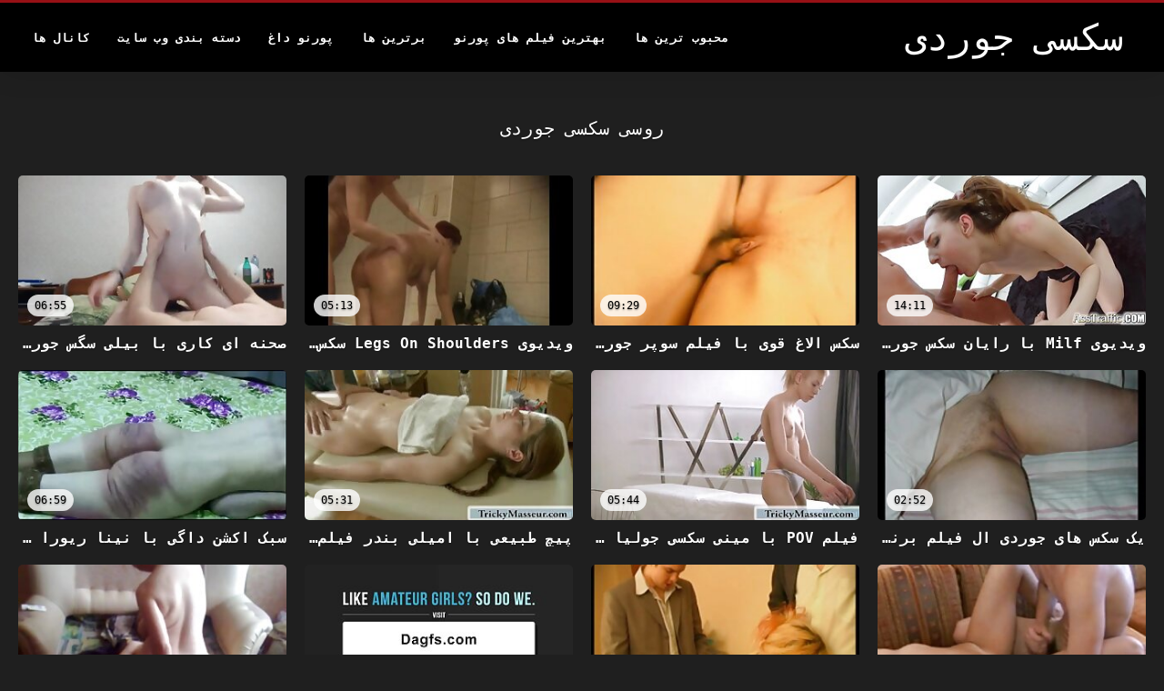

--- FILE ---
content_type: text/html; charset=UTF-8
request_url: https://fa.sexfilmereife.com/category/russian
body_size: 15546
content:
<!DOCTYPE html>
<html lang="fa" dir="rtl">
<head>
<title>روسی Sex - رابطه جنسی داغ  </title>
<meta name="description" content="سکسی جوردی  روسی 100% رایگان فیلم های پورنو ">
<meta property="og:locale" content="fa"/>
<meta property="og:type" content="website"/>
<meta property="og:title" content="روسی Sex - رابطه جنسی داغ  "/>
<meta property="og:description" content="سکسی جوردی  روسی 100% رایگان فیلم های پورنو "/>
<meta property="og:url" content="https://fa.sexfilmereife.com/category/russian/"/>
<meta property="og:site_name" content="سکسی جوردی "/>
<meta property="og:image" content="/files/logo.png"/>
<meta name="twitter:card" content="summary"/>
<meta name="twitter:description" content="سکسی جوردی  روسی 100% رایگان فیلم های پورنو "/>
<meta name="twitter:title" content="روسی Sex - رابطه جنسی داغ  "/>
<meta name="twitter:image" content="/files/logo.png"/>

<base target="_blank">
<meta charset="utf-8">
<meta name="viewport" content="width=device-width, initial-scale=1">




  <link rel="stylesheet" type="text/css" href="/css/all.css" media="all">
<meta name="referrer" content="origin">
  <link rel="canonical" href="https://fa.sexfilmereife.com/category/russian/">
  
  <meta name="theme-color" content="#fff">
  <link rel="apple-touch-icon" sizes="180x180" href="/css/apple-touch-icon.png">
<link rel="icon" type="image/png" sizes="16x16" href="/css/favicon-16x16.png">
<link rel="mask-icon" href="/css/safari-pinned-tab.svg" color="#5bbad5">
<link rel="shortcut icon" href="/css/favicon.ico">

<meta name="msapplication-TileColor" content="#da532c">

<meta name="format-detection" content="telephone=no">
<meta name="apple-mobile-web-app-title" content="سکسی جوردی ">
<meta name="application-name" content="سکسی جوردی ">

<style>@media screen and (min-width: 350px) and (max-width: 567px) {.style24 {width: 50%;}}</style></head>
<body>


  <div class="style1">
    <div class="style2">
      <div class="style3">
        <div class="style4">
          <div class="style5">
            <a href="/" title="سکسی جوردی ">
              <span style="color: #FFF; font-size: 40px;">سکسی جوردی</span>
            </a>
          </div>
          <div class="style6">
            <div class="style7">
              <ul>
                
                <li><a href="/popular.html" alt="Popular محبوب ترین ها ">محبوب ترین ها </a></li>
                <li><a href="/" alt="سکسی جوردی بهترین فیلم ها ">بهترین فیلم های پورنو </a></li>
                <li><a href="/top-rated.html" alt="- بهترین کلیپ های فیلم ">برترین ها </a></li>
                <li><a href="/newest.html" alt="سکسی جوردی پر امتیاز ترین ها ">پورنو داغ </a></li>
                <li><a href="/streams.html" alt="سکسی جوردی دسته ">دسته بندی وب سایت </a></li>
        
                <li><a href="/sites.html"alt="سکسی جوردی کانال ها ">کانال ها </a></li>
              </ul>
            </div>
  
            <button class="style16" aria-label="سکسی جوردی بیشتر " type="button">
              <span></span>
            </button>
          </div>
        </div>
      </div>
    </div>
  
        <div class="style15">
    <div class="style18">
        <div class="style3">
            <div class="style19">
                <h1 class="style20">روسی سکسی جوردی  </h1>
            </div>

            <div class="style23 thumb-bl" >


<div class="style24 thumb-bl" >
    <div itemscope itemtype="https://schema.org/ImageObject" class="style25">
                                <a target="_blank" href="https://fa.sexfilmereife.com/link.php" title="ویدیوی Milf با رایان سکس جوردی ال کایلی جذاب از Brazzers" class="style47" data-id="72093" data-cid="0" data-type="1">
          <div class="style82">
                                    <img decoding="async" alt="ویدیوی Milf با رایان سکس جوردی ال کایلی جذاب از Brazzers" src="https://fa.sexfilmereife.com/media/thumbs/8/v08118.jpg?1663292833" >
                                    <div class="style48">14:11</div>
          </div>
                                <div itemprop="name" class="style49">ویدیوی Milf با رایان سکس جوردی ال کایلی جذاب از Brazzers</div></a>
      
<meta itemprop="description" content="ویدیوی Milf با رایان سکس جوردی ال کایلی جذاب از Brazzers" />
<meta itemprop="thumbnailurl" content="https://fa.sexfilmereife.com/media/thumbs/8/v08118.jpg?1663292833">
    </div>
 </div><div class="style24 thumb-bl" >
    <div itemscope itemtype="https://schema.org/ImageObject" class="style25">
                                <a target="_blank" href="https://fa.sexfilmereife.com/link.php" title="سکس الاغ قوی با فیلم سوپر جوردی کلنی اغوا کننده از خصوصی" class="style47" data-id="72093" data-cid="0" data-type="1">
          <div class="style82">
                                    <img decoding="async" alt="سکس الاغ قوی با فیلم سوپر جوردی کلنی اغوا کننده از خصوصی" src="https://fa.sexfilmereife.com/media/thumbs/5/v06345.jpg?1664769463" >
                                    <div class="style48">09:29</div>
          </div>
                                <div itemprop="name" class="style49">سکس الاغ قوی با فیلم سوپر جوردی کلنی اغوا کننده از خصوصی</div></a>
      
<meta itemprop="description" content="سکس الاغ قوی با فیلم سوپر جوردی کلنی اغوا کننده از خصوصی" />
<meta itemprop="thumbnailurl" content="https://fa.sexfilmereife.com/media/thumbs/5/v06345.jpg?1664769463">
    </div>
 </div><div class="style24 thumb-bl" >
    <div itemscope itemtype="https://schema.org/ImageObject" class="style25">
                                <a target="_blank" href="/video/8022/%D9%88%DB%8C%D8%AF%DB%8C%D9%88%DB%8C-legs-on-shoulders-%D8%B3%DA%A9%D8%B3-%D8%AC%D9%88%D8%B1%D8%AF%DB%8C-%D9%81%DB%8C%D9%84%D9%85-%D8%A8%D8%A7-%D8%A8%DB%8C%D9%85%D8%A7%D8%B1-misha-maber-%D8%A7%D8%B2-porn-fidelity/" title="ویدیوی Legs On Shoulders سکس جوردی فیلم با بیمار Misha Maber از Porn Fidelity" class="style47" data-id="72093" data-cid="0" data-type="1">
          <div class="style82">
                                    <img decoding="async" alt="ویدیوی Legs On Shoulders سکس جوردی فیلم با بیمار Misha Maber از Porn Fidelity" src="https://fa.sexfilmereife.com/media/thumbs/2/v08022.jpg?1663295639" >
                                    <div class="style48">05:13</div>
          </div>
                                <div itemprop="name" class="style49">ویدیوی Legs On Shoulders سکس جوردی فیلم با بیمار Misha Maber از Porn Fidelity</div></a>
      
<meta itemprop="description" content="ویدیوی Legs On Shoulders سکس جوردی فیلم با بیمار Misha Maber از Porn Fidelity" />
<meta itemprop="thumbnailurl" content="https://fa.sexfilmereife.com/media/thumbs/2/v08022.jpg?1663295639">
    </div>
 </div><div class="style24 thumb-bl" >
    <div itemscope itemtype="https://schema.org/ImageObject" class="style25">
                                <a target="_blank" href="https://fa.sexfilmereife.com/link.php" title="صحنه ای کاری با بیلی سگس جوردی براک داغ از Naughty America" class="style47" data-id="72093" data-cid="0" data-type="1">
          <div class="style82">
                                    <img decoding="async" alt="صحنه ای کاری با بیلی سگس جوردی براک داغ از Naughty America" src="https://fa.sexfilmereife.com/media/thumbs/1/v09461.jpg?1661171636" >
                                    <div class="style48">06:55</div>
          </div>
                                <div itemprop="name" class="style49">صحنه ای کاری با بیلی سگس جوردی براک داغ از Naughty America</div></a>
      
<meta itemprop="description" content="صحنه ای کاری با بیلی سگس جوردی براک داغ از Naughty America" />
<meta itemprop="thumbnailurl" content="https://fa.sexfilmereife.com/media/thumbs/1/v09461.jpg?1661171636">
    </div>
 </div><div class="style24 thumb-bl" >
    <div itemscope itemtype="https://schema.org/ImageObject" class="style25">
                                <a target="_blank" href="https://fa.sexfilmereife.com/link.php" title="یک سکس های جوردی ال فیلم برنزه با ربکا رنگین کمان زیبا از اسموت پاپت" class="style47" data-id="72093" data-cid="0" data-type="1">
          <div class="style82">
                                    <img decoding="async" alt="یک سکس های جوردی ال فیلم برنزه با ربکا رنگین کمان زیبا از اسموت پاپت" src="https://fa.sexfilmereife.com/media/thumbs/9/v06979.jpg?1661238081" >
                                    <div class="style48">02:52</div>
          </div>
                                <div itemprop="name" class="style49">یک سکس های جوردی ال فیلم برنزه با ربکا رنگین کمان زیبا از اسموت پاپت</div></a>
      
<meta itemprop="description" content="یک سکس های جوردی ال فیلم برنزه با ربکا رنگین کمان زیبا از اسموت پاپت" />
<meta itemprop="thumbnailurl" content="https://fa.sexfilmereife.com/media/thumbs/9/v06979.jpg?1661238081">
    </div>
 </div><div class="style24 thumb-bl" >
    <div itemscope itemtype="https://schema.org/ImageObject" class="style25">
                                <a target="_blank" href="/video/5511/%D9%81%DB%8C%D9%84%D9%85-pov-%D8%A8%D8%A7-%D9%85%DB%8C%D9%86%DB%8C-%D8%B3%DA%A9%D8%B3%DB%8C-%D8%AC%D9%88%D9%84%DB%8C%D8%A7-%D8%A7%D8%B2-%D9%81%DB%8C%D9%84%D9%85-%D9%87%D8%A7%DB%8C-%D8%B3%DA%A9%D8%B3%DB%8C-%D8%AC%D9%88%D8%B1%D8%AF%DB%8C-%D9%BE%D9%88%D8%B1%D9%86-%D9%BE%D9%88%D8%B1%D9%86%D9%88/" title="فیلم POV با مینی سکسی جولیا از فیلم های سکسی جوردی پورن پورنو" class="style47" data-id="72093" data-cid="0" data-type="1">
          <div class="style82">
                                    <img decoding="async" alt="فیلم POV با مینی سکسی جولیا از فیلم های سکسی جوردی پورن پورنو" src="https://fa.sexfilmereife.com/media/thumbs/1/v05511.jpg?1661190546" >
                                    <div class="style48">05:44</div>
          </div>
                                <div itemprop="name" class="style49">فیلم POV با مینی سکسی جولیا از فیلم های سکسی جوردی پورن پورنو</div></a>
      
<meta itemprop="description" content="فیلم POV با مینی سکسی جولیا از فیلم های سکسی جوردی پورن پورنو" />
<meta itemprop="thumbnailurl" content="https://fa.sexfilmereife.com/media/thumbs/1/v05511.jpg?1661190546">
    </div>
 </div><div class="style24 thumb-bl" >
    <div itemscope itemtype="https://schema.org/ImageObject" class="style25">
                                <a target="_blank" href="https://fa.sexfilmereife.com/link.php" title="پیچ طبیعی با امیلی بندر فیلم سکسی از جوردی زیبای پاساژ 1" class="style47" data-id="72093" data-cid="0" data-type="1">
          <div class="style82">
                                    <img decoding="async" alt="پیچ طبیعی با امیلی بندر فیلم سکسی از جوردی زیبای پاساژ 1" src="https://fa.sexfilmereife.com/media/thumbs/1/v05191.jpg?1661157242" >
                                    <div class="style48">05:31</div>
          </div>
                                <div itemprop="name" class="style49">پیچ طبیعی با امیلی بندر فیلم سکسی از جوردی زیبای پاساژ 1</div></a>
      
<meta itemprop="description" content="پیچ طبیعی با امیلی بندر فیلم سکسی از جوردی زیبای پاساژ 1" />
<meta itemprop="thumbnailurl" content="https://fa.sexfilmereife.com/media/thumbs/1/v05191.jpg?1661157242">
    </div>
 </div><div class="style24 thumb-bl" >
    <div itemscope itemtype="https://schema.org/ImageObject" class="style25">
                                <a target="_blank" href="/video/3591/%D8%B3%D8%A8%DA%A9-%D8%A7%DA%A9%D8%B4%D9%86-%D8%AF%D8%A7%DA%AF%DB%8C-%D8%A8%D8%A7-%D9%86%DB%8C%D9%86%D8%A7-%D8%B1%DB%8C%D9%88%D8%B1%D8%A7-%D8%A8%DB%8C%D9%85%D8%A7%D8%B1-%D8%A7%D8%B2-brazzers-%D8%AC%D9%88%D8%B1%D8%AF%DB%8C-%D8%A7%D8%B2-%DA%A9%D9%88%D9%86/" title="سبک اکشن داگی با نینا ریورا بیمار از Brazzers جوردی از کون" class="style47" data-id="72093" data-cid="0" data-type="1">
          <div class="style82">
                                    <img decoding="async" alt="سبک اکشن داگی با نینا ریورا بیمار از Brazzers جوردی از کون" src="https://fa.sexfilmereife.com/media/thumbs/1/v03591.jpg?1665285322" >
                                    <div class="style48">06:59</div>
          </div>
                                <div itemprop="name" class="style49">سبک اکشن داگی با نینا ریورا بیمار از Brazzers جوردی از کون</div></a>
      
<meta itemprop="description" content="سبک اکشن داگی با نینا ریورا بیمار از Brazzers جوردی از کون" />
<meta itemprop="thumbnailurl" content="https://fa.sexfilmereife.com/media/thumbs/1/v03591.jpg?1665285322">
    </div>
 </div><div class="style24 thumb-bl" >
    <div itemscope itemtype="https://schema.org/ImageObject" class="style25">
                                <a target="_blank" href="https://fa.sexfilmereife.com/link.php" title="ویدیوی Legs On Shoulders با نائومی نش، نائومی نش، از سکس جوردی ال نینو 5k پورنو" class="style47" data-id="72093" data-cid="0" data-type="1">
          <div class="style82">
                                    <img decoding="async" alt="ویدیوی Legs On Shoulders با نائومی نش، نائومی نش، از سکس جوردی ال نینو 5k پورنو" src="https://fa.sexfilmereife.com/media/thumbs/8/v05248.jpg?1660705967" >
                                    <div class="style48">04:50</div>
          </div>
                                <div itemprop="name" class="style49">ویدیوی Legs On Shoulders با نائومی نش، نائومی نش، از سکس جوردی ال نینو 5k پورنو</div></a>
      
<meta itemprop="description" content="ویدیوی Legs On Shoulders با نائومی نش، نائومی نش، از سکس جوردی ال نینو 5k پورنو" />
<meta itemprop="thumbnailurl" content="https://fa.sexfilmereife.com/media/thumbs/8/v05248.jpg?1660705967">
    </div>
 </div><div class="style24 thumb-bl" >
    <div itemscope itemtype="https://schema.org/ImageObject" class="style25">
                                <a target="_blank" href="/video/2987/%D9%BE%DB%8C%DA%86-%D8%B3%DA%A9%D8%B3-%D8%AC%D8%AF%DB%8C%D8%AF-%D8%AC%D9%88%D8%B1%D8%AF%DB%8C-pov-%D8%A8%D8%A7-nella-decker-%D9%81%D8%B1%DB%8C%D8%A8%D9%86%D8%AF%D9%87-%D8%A7%D8%B2-bang-/" title="پیچ سکس جدید جوردی POV با Nella Decker فریبنده از Bang!" class="style47" data-id="72093" data-cid="0" data-type="1">
          <div class="style82">
                                    <img decoding="async" alt="پیچ سکس جدید جوردی POV با Nella Decker فریبنده از Bang!" src="https://fa.sexfilmereife.com/media/thumbs/7/v02987.jpg?1661065060" >
                                    <div class="style48">02:44</div>
          </div>
                                <div itemprop="name" class="style49">پیچ سکس جدید جوردی POV با Nella Decker فریبنده از Bang!</div></a>
      
<meta itemprop="description" content="پیچ سکس جدید جوردی POV با Nella Decker فریبنده از Bang!" />
<meta itemprop="thumbnailurl" content="https://fa.sexfilmereife.com/media/thumbs/7/v02987.jpg?1661065060">
    </div>
 </div><div class="style24 thumb-bl" >
    <div itemscope itemtype="https://schema.org/ImageObject" class="style25">
                                <a target="_blank" href="/video/9078/%D8%A7%DA%A9%D8%B4%D9%86-%D9%BE%D8%B1-%D9%BE%DB%8C%DA%86-%D9%BE%D8%B3%D8%B1%DA%A9-%D9%85%D8%B9%D8%B1%D9%88%D9%81-%D8%AC%D9%88%D8%B1%D8%AF%DB%8C-%D9%88-%D8%AE%D9%85-%D8%A8%D8%A7-%D8%B1%D9%88%D8%B1%DB%8C-%D9%86%D8%A7%DA%A9%D8%B3-%D8%A7%D8%BA%D9%88%D8%A7-%DA%A9%D9%86%D9%86%D8%AF%D9%87-%D9%88-%D8%B1%D8%A7%DB%8C%D8%A7%D9%86-%DA%A9%D8%A7%DB%8C%D9%84%DB%8C-%D8%A7%D8%B2-mylf/" title="اکشن پر پیچ پسرک معروف جوردی و خم با روری ناکس اغوا کننده و رایان کایلی از MYLF" class="style47" data-id="72093" data-cid="0" data-type="1">
          <div class="style82">
                                    <img decoding="async" alt="اکشن پر پیچ پسرک معروف جوردی و خم با روری ناکس اغوا کننده و رایان کایلی از MYLF" src="https://fa.sexfilmereife.com/media/thumbs/8/v09078.jpg?1661233633" >
                                    <div class="style48">05:12</div>
          </div>
                                <div itemprop="name" class="style49">اکشن پر پیچ پسرک معروف جوردی و خم با روری ناکس اغوا کننده و رایان کایلی از MYLF</div></a>
      
<meta itemprop="description" content="اکشن پر پیچ پسرک معروف جوردی و خم با روری ناکس اغوا کننده و رایان کایلی از MYLF" />
<meta itemprop="thumbnailurl" content="https://fa.sexfilmereife.com/media/thumbs/8/v09078.jpg?1661233633">
    </div>
 </div><div class="style24 thumb-bl" >
    <div itemscope itemtype="https://schema.org/ImageObject" class="style25">
                                <a target="_blank" href="/video/5452/%D8%A7%DA%A9%D8%B4%D9%86-legs-on-shoulders-%D8%A8%D8%A7-%D9%81%D8%B1%D8%B3%DA%A9%D9%88-%D9%81%D8%B1%DB%8C%D8%A8%D9%86%D8%AF%D9%87-%D8%A7%D8%A8%DB%8C%DA%AF%DB%8C%D9%84-%D8%B3%DA%A9%D8%B3-%D9%85%D8%AA%D8%B1%D8%AC%D9%85-%D8%AC%D9%88%D8%B1%D8%AF%DB%8C-%D8%A7%D8%B2-%D8%A7%D8%B3%D9%BE%DB%8C%D8%B2%D9%88/" title="اکشن Legs On Shoulders با فرسکو فریبنده ابیگیل سکس مترجم جوردی از اسپیزو" class="style47" data-id="72093" data-cid="0" data-type="1">
          <div class="style82">
                                    <img decoding="async" alt="اکشن Legs On Shoulders با فرسکو فریبنده ابیگیل سکس مترجم جوردی از اسپیزو" src="https://fa.sexfilmereife.com/media/thumbs/2/v05452.jpg?1663641756" >
                                    <div class="style48">14:38</div>
          </div>
                                <div itemprop="name" class="style49">اکشن Legs On Shoulders با فرسکو فریبنده ابیگیل سکس مترجم جوردی از اسپیزو</div></a>
      
<meta itemprop="description" content="اکشن Legs On Shoulders با فرسکو فریبنده ابیگیل سکس مترجم جوردی از اسپیزو" />
<meta itemprop="thumbnailurl" content="https://fa.sexfilmereife.com/media/thumbs/2/v05452.jpg?1663641756">
    </div>
 </div><div class="style24 thumb-bl" >
    <div itemscope itemtype="https://schema.org/ImageObject" class="style25">
                                <a target="_blank" href="https://fa.sexfilmereife.com/link.php" title="فیلمی مبلغان با جیا فیلم های سوپر جوردی میلنا فریبنده از پادشاهان واقعیت" class="style47" data-id="72093" data-cid="0" data-type="1">
          <div class="style82">
                                    <img decoding="async" alt="فیلمی مبلغان با جیا فیلم های سوپر جوردی میلنا فریبنده از پادشاهان واقعیت" src="https://fa.sexfilmereife.com/media/thumbs/0/v09010.jpg?1664931654" >
                                    <div class="style48">08:10</div>
          </div>
                                <div itemprop="name" class="style49">فیلمی مبلغان با جیا فیلم های سوپر جوردی میلنا فریبنده از پادشاهان واقعیت</div></a>
      
<meta itemprop="description" content="فیلمی مبلغان با جیا فیلم های سوپر جوردی میلنا فریبنده از پادشاهان واقعیت" />
<meta itemprop="thumbnailurl" content="https://fa.sexfilmereife.com/media/thumbs/0/v09010.jpg?1664931654">
    </div>
 </div><div class="style24 thumb-bl" >
    <div itemscope itemtype="https://schema.org/ImageObject" class="style25">
                                <a target="_blank" href="https://fa.sexfilmereife.com/link.php" title="فیلم مبلغان با نادیا وایت مضطرب از سکس جوردی ال برادران بنگ." class="style47" data-id="72093" data-cid="0" data-type="1">
          <div class="style82">
                                    <img decoding="async" alt="فیلم مبلغان با نادیا وایت مضطرب از سکس جوردی ال برادران بنگ." src="https://fa.sexfilmereife.com/media/thumbs/7/v02257.jpg?1662515084" >
                                    <div class="style48">08:04</div>
          </div>
                                <div itemprop="name" class="style49">فیلم مبلغان با نادیا وایت مضطرب از سکس جوردی ال برادران بنگ.</div></a>
      
<meta itemprop="description" content="فیلم مبلغان با نادیا وایت مضطرب از سکس جوردی ال برادران بنگ." />
<meta itemprop="thumbnailurl" content="https://fa.sexfilmereife.com/media/thumbs/7/v02257.jpg?1662515084">
    </div>
 </div><div class="style24 thumb-bl" >
    <div itemscope itemtype="https://schema.org/ImageObject" class="style25">
                                <a target="_blank" href="/video/6168/%D8%B3%DA%A9%D8%B3-%D8%B3%DA%AF%DB%8C-%D8%A8%D8%A7-%D8%A2%D8%AA%D9%86%D8%A7-%D9%BE%D8%A7%D8%B1%DB%8C%D8%B3-%D9%81%D8%B1%DB%8C%D8%A8%D9%86%D8%AF%D9%87-%D8%A7%D8%B2-%D8%A7%D8%B3%D9%BE%DB%8C%D8%B2%D9%88-%D8%B3%DA%A9%D8%B3-%D9%BE%D8%B3%D8%B1-%D8%AC%D9%88%D8%B1%D8%AF%DB%8C/" title="سکس سگی با آتنا پاریس فریبنده از اسپیزو سکس پسر جوردی" class="style47" data-id="72093" data-cid="0" data-type="1">
          <div class="style82">
                                    <img decoding="async" alt="سکس سگی با آتنا پاریس فریبنده از اسپیزو سکس پسر جوردی" src="https://fa.sexfilmereife.com/media/thumbs/8/v06168.jpg?1661148254" >
                                    <div class="style48">03:05</div>
          </div>
                                <div itemprop="name" class="style49">سکس سگی با آتنا پاریس فریبنده از اسپیزو سکس پسر جوردی</div></a>
      
<meta itemprop="description" content="سکس سگی با آتنا پاریس فریبنده از اسپیزو سکس پسر جوردی" />
<meta itemprop="thumbnailurl" content="https://fa.sexfilmereife.com/media/thumbs/8/v06168.jpg?1661148254">
    </div>
 </div><div class="style24 thumb-bl" >
    <div itemscope itemtype="https://schema.org/ImageObject" class="style25">
                                <a target="_blank" href="/video/9121/%D8%A7%D9%82%D8%AF%D8%A7%D9%85-%D8%AF%D8%B3%D8%AA%DB%8C-%D8%A8%D8%A7-%DA%A9%D8%AA%DB%8C-%D9%88%DB%8C%D9%88%D9%84%D8%AA%D8%A7-%D8%B4%DA%AF%D9%81%D8%AA-%D8%A7%D9%86%DA%AF%DB%8C%D8%B2-%D8%A7%D8%B2-mamacitaz-%D8%B3%DA%A9%D8%B3-%D9%87%D8%A7%DB%8C-%D8%AC%D9%88%D8%B1%D8%AF%DB%8C/" title="اقدام دستی با کتی ویولتا شگفت انگیز از MamacitaZ سکس های جوردی" class="style47" data-id="72093" data-cid="0" data-type="1">
          <div class="style82">
                                    <img decoding="async" alt="اقدام دستی با کتی ویولتا شگفت انگیز از MamacitaZ سکس های جوردی" src="https://fa.sexfilmereife.com/media/thumbs/1/v09121.jpg?1662253194" >
                                    <div class="style48">00:57</div>
          </div>
                                <div itemprop="name" class="style49">اقدام دستی با کتی ویولتا شگفت انگیز از MamacitaZ سکس های جوردی</div></a>
      
<meta itemprop="description" content="اقدام دستی با کتی ویولتا شگفت انگیز از MamacitaZ سکس های جوردی" />
<meta itemprop="thumbnailurl" content="https://fa.sexfilmereife.com/media/thumbs/1/v09121.jpg?1662253194">
    </div>
 </div><div class="style24 thumb-bl" >
    <div itemscope itemtype="https://schema.org/ImageObject" class="style25">
                                <a target="_blank" href="/video/1076/%D8%A7%DA%A9%D8%B4%D9%86-%D8%A7%D9%86%DA%AF%D8%B4%D8%AA%DB%8C-%D8%A8%D8%A7-%D9%85%DB%8C%D9%84%DB%8C-%D9%85%D8%A7%D8%B1%DA%A9%D8%B3-%D8%A7%D8%BA%D9%88%D8%A7-%D8%AC%D9%88%D8%B1%D8%AF%DB%8C-%D9%88-%D8%A7%D9%84%DA%A9%D8%B3%DB%8C%D8%B3-%DA%A9%D9%86%D9%86%D8%AF%D9%87-%D8%A7%D8%B2-%D8%A7%D8%B3%DA%A9%D9%88%D9%84%D8%B1%D9%86%D8%AF/" title="اکشن انگشتی با میلی مارکس اغوا جوردی و الکسیس کننده از اسکولرند" class="style47" data-id="72093" data-cid="0" data-type="1">
          <div class="style82">
                                    <img decoding="async" alt="اکشن انگشتی با میلی مارکس اغوا جوردی و الکسیس کننده از اسکولرند" src="https://fa.sexfilmereife.com/media/thumbs/6/v01076.jpg?1662515080" >
                                    <div class="style48">13:36</div>
          </div>
                                <div itemprop="name" class="style49">اکشن انگشتی با میلی مارکس اغوا جوردی و الکسیس کننده از اسکولرند</div></a>
      
<meta itemprop="description" content="اکشن انگشتی با میلی مارکس اغوا جوردی و الکسیس کننده از اسکولرند" />
<meta itemprop="thumbnailurl" content="https://fa.sexfilmereife.com/media/thumbs/6/v01076.jpg?1662515080">
    </div>
 </div><div class="style24 thumb-bl" >
    <div itemscope itemtype="https://schema.org/ImageObject" class="style25">
                                <a target="_blank" href="/video/6558/%D8%B3%DA%A9%D8%B3-%D8%B9%D9%85%DB%8C%D9%82-%DA%AF%D9%84%D9%88-%D8%A8%D8%A7-%D8%B1%DB%8C%DA%86%D9%84-%DA%A9%D8%A7%D9%88%D8%A7%D9%84%DB%8C-%D8%AF%D8%A7%D8%BA-%D8%A7%D8%B2-%D9%86%D8%A7%D8%AA%DB%8C-%D8%A2%D9%85%D8%B1%DB%8C%DA%A9%D8%A7-%D8%AF%D8%A7%D9%86%D9%84%D9%88%D8%AF-%D9%81%DB%8C%D9%84%D9%85-%D8%B3%DA%A9%D8%B3%DB%8C-%D8%AC%D9%88%D8%B1%D8%AF%DB%8C/" title="سکس عمیق گلو با ریچل کاوالی داغ از ناتی آمریکا دانلود فیلم سکسی جوردی" class="style47" data-id="72093" data-cid="0" data-type="1">
          <div class="style82">
                                    <img decoding="async" alt="سکس عمیق گلو با ریچل کاوالی داغ از ناتی آمریکا دانلود فیلم سکسی جوردی" src="https://fa.sexfilmereife.com/media/thumbs/8/v06558.jpg?1661229133" >
                                    <div class="style48">02:50</div>
          </div>
                                <div itemprop="name" class="style49">سکس عمیق گلو با ریچل کاوالی داغ از ناتی آمریکا دانلود فیلم سکسی جوردی</div></a>
      
<meta itemprop="description" content="سکس عمیق گلو با ریچل کاوالی داغ از ناتی آمریکا دانلود فیلم سکسی جوردی" />
<meta itemprop="thumbnailurl" content="https://fa.sexfilmereife.com/media/thumbs/8/v06558.jpg?1661229133">
    </div>
 </div><div class="style24 thumb-bl" >
    <div itemscope itemtype="https://schema.org/ImageObject" class="style25">
                                <a target="_blank" href="https://fa.sexfilmereife.com/link.php" title="فیلمی شفاهی با معتمد میا مارتینز از پادشاهان واقعیت سکس جدید جوردی" class="style47" data-id="72093" data-cid="0" data-type="1">
          <div class="style82">
                                    <img decoding="async" alt="فیلمی شفاهی با معتمد میا مارتینز از پادشاهان واقعیت سکس جدید جوردی" src="https://fa.sexfilmereife.com/media/thumbs/3/v00723.jpg?1662596306" >
                                    <div class="style48">05:48</div>
          </div>
                                <div itemprop="name" class="style49">فیلمی شفاهی با معتمد میا مارتینز از پادشاهان واقعیت سکس جدید جوردی</div></a>
      
<meta itemprop="description" content="فیلمی شفاهی با معتمد میا مارتینز از پادشاهان واقعیت سکس جدید جوردی" />
<meta itemprop="thumbnailurl" content="https://fa.sexfilmereife.com/media/thumbs/3/v00723.jpg?1662596306">
    </div>
 </div><div class="style24 thumb-bl" >
    <div itemscope itemtype="https://schema.org/ImageObject" class="style25">
                                <a target="_blank" href="https://fa.sexfilmereife.com/link.php" title="سکس سبزه با ریگان فاکس جوردی فیلم سکسی شگفت انگیز از دوست دختر امشب" class="style47" data-id="72093" data-cid="0" data-type="1">
          <div class="style82">
                                    <img decoding="async" alt="سکس سبزه با ریگان فاکس جوردی فیلم سکسی شگفت انگیز از دوست دختر امشب" src="https://fa.sexfilmereife.com/media/thumbs/6/v06896.jpg?1661186040" >
                                    <div class="style48">09:35</div>
          </div>
                                <div itemprop="name" class="style49">سکس سبزه با ریگان فاکس جوردی فیلم سکسی شگفت انگیز از دوست دختر امشب</div></a>
      
<meta itemprop="description" content="سکس سبزه با ریگان فاکس جوردی فیلم سکسی شگفت انگیز از دوست دختر امشب" />
<meta itemprop="thumbnailurl" content="https://fa.sexfilmereife.com/media/thumbs/6/v06896.jpg?1661186040">
    </div>
 </div><div class="style24 thumb-bl" >
    <div itemscope itemtype="https://schema.org/ImageObject" class="style25">
                                <a target="_blank" href="/video/6790/oral-%D8%AF%D8%A7%D9%86%D9%84%D9%88%D8%AF-%D9%81%DB%8C%D9%84%D9%85-%D8%B3%DA%A9%D8%B3%DB%8C-%D8%AC%D9%88%D8%B1%D8%AF%DB%8C-bang-%D8%A8%D8%A7-%DA%A9%DB%8C%D8%AA-%D8%A7%D8%BA%D9%88%D8%A7-%DA%A9%D9%86%D9%86%D8%AF%D9%87-%D9%86%DB%8C%DA%A9%D9%88%D9%84-%D8%A7%D8%B2-reality-kings/" title="Oral دانلود فیلم سکسی جوردی Bang با کیت اغوا کننده نیکول از Reality Kings" class="style47" data-id="72093" data-cid="0" data-type="1">
          <div class="style82">
                                    <img decoding="async" alt="Oral دانلود فیلم سکسی جوردی Bang با کیت اغوا کننده نیکول از Reality Kings" src="https://fa.sexfilmereife.com/media/thumbs/0/v06790.jpg?1663984756" >
                                    <div class="style48">06:24</div>
          </div>
                                <div itemprop="name" class="style49">Oral دانلود فیلم سکسی جوردی Bang با کیت اغوا کننده نیکول از Reality Kings</div></a>
      
<meta itemprop="description" content="Oral دانلود فیلم سکسی جوردی Bang با کیت اغوا کننده نیکول از Reality Kings" />
<meta itemprop="thumbnailurl" content="https://fa.sexfilmereife.com/media/thumbs/0/v06790.jpg?1663984756">
    </div>
 </div><div class="style24 thumb-bl" >
    <div itemscope itemtype="https://schema.org/ImageObject" class="style25">
                                <a target="_blank" href="/video/2238/%D9%BE%D9%88%D9%86%DB%8C-%D8%B5%D8%A8%D8%AD%DA%AF%D8%A7%D9%87%DB%8C-%D9%85%D8%B9%DA%A9%D9%88%D8%B3-%D8%A8%D8%A7-%D9%BE%D9%86%D9%87-%D9%84%D9%88%D9%BE%D9%87-%DA%A9%DB%8C-%D8%AC%D9%88%D8%B1%D8%AF%DB%8C-%D8%A7%D9%84-%D8%B3%DA%A9%D8%B3-%D8%A8%DB%8C%D9%85%D8%A7%D8%B1-%D8%A7%D8%B2-%D9%BE%D9%88%D8%B1%D9%86-%D9%86%D9%88%D8%A8%DB%8C%D9%84%D8%B3/" title="پونی صبحگاهی معکوس با پنه لوپه کی جوردی ال سکس بیمار از پورن نوبیلس" class="style47" data-id="72093" data-cid="0" data-type="1">
          <div class="style82">
                                    <img decoding="async" alt="پونی صبحگاهی معکوس با پنه لوپه کی جوردی ال سکس بیمار از پورن نوبیلس" src="https://fa.sexfilmereife.com/media/thumbs/8/v02238.jpg?1663379908" >
                                    <div class="style48">09:08</div>
          </div>
                                <div itemprop="name" class="style49">پونی صبحگاهی معکوس با پنه لوپه کی جوردی ال سکس بیمار از پورن نوبیلس</div></a>
      
<meta itemprop="description" content="پونی صبحگاهی معکوس با پنه لوپه کی جوردی ال سکس بیمار از پورن نوبیلس" />
<meta itemprop="thumbnailurl" content="https://fa.sexfilmereife.com/media/thumbs/8/v02238.jpg?1663379908">
    </div>
 </div><div class="style24 thumb-bl" >
    <div itemscope itemtype="https://schema.org/ImageObject" class="style25">
                                <a target="_blank" href="/video/9563/%D9%81%DB%8C%D9%84%D9%85-%D8%B3%DB%8C%D9%86%D9%87-%D8%A8%D8%B1%D9%87%D9%86%D9%87-%D8%A8%D8%A7-%D9%81%DB%8C%D9%84%D9%85-%D8%B3%D9%88%D9%BE%D8%B1-%D8%AF%D8%A7%D8%B3%D8%AA%D8%A7%D9%86%DB%8C-%D8%AC%D9%88%D8%B1%D8%AF%DB%8C-%D9%81%D8%B1%D9%85%D8%A7%D9%86%D8%AF%D8%A7%D8%B1-%D8%A7%D8%AF%DB%8C-%D8%AC%D9%88%D9%86%DB%8C%D9%BE%D8%B1-%D8%A7%D8%B2-%DA%AF%D8%B0%D8%B1%DA%AF%D8%A7%D9%87-%D8%B7%D9%86%D8%A7%D8%A8/" title="فیلم سینه برهنه با فیلم سوپر داستانی جوردی فرماندار ادی جونیپر از گذرگاه طناب" class="style47" data-id="72093" data-cid="0" data-type="1">
          <div class="style82">
                                    <img decoding="async" alt="فیلم سینه برهنه با فیلم سوپر داستانی جوردی فرماندار ادی جونیپر از گذرگاه طناب" src="https://fa.sexfilmereife.com/media/thumbs/3/v09563.jpg?1664496926" >
                                    <div class="style48">05:10</div>
          </div>
                                <div itemprop="name" class="style49">فیلم سینه برهنه با فیلم سوپر داستانی جوردی فرماندار ادی جونیپر از گذرگاه طناب</div></a>
      
<meta itemprop="description" content="فیلم سینه برهنه با فیلم سوپر داستانی جوردی فرماندار ادی جونیپر از گذرگاه طناب" />
<meta itemprop="thumbnailurl" content="https://fa.sexfilmereife.com/media/thumbs/3/v09563.jpg?1664496926">
    </div>
 </div><div class="style24 thumb-bl" >
    <div itemscope itemtype="https://schema.org/ImageObject" class="style25">
                                <a target="_blank" href="/video/538/%D9%81%DB%8C%D9%84%D9%85-side-pack-%D8%A8%D8%A7-%D9%85%D9%84%DB%8C%D8%B3%D8%A7-%D9%85%D9%88%D8%B1-%D8%AC%D8%B0%D8%A7%D8%A8-%D8%A7%D8%B2-%D8%AF%D8%A7%D9%86%D9%84%D9%88%D8%AF-%D9%81%DB%8C%D9%84%D9%85-%D8%B3%DA%A9%D8%B3-%D8%AC%D9%88%D8%B1%D8%AF%DB%8C-babes-com/" title="فیلم Side Pack با ملیسا مور جذاب از دانلود فیلم سکس جوردی Babes.Com" class="style47" data-id="72093" data-cid="0" data-type="1">
          <div class="style82">
                                    <img decoding="async" alt="فیلم Side Pack با ملیسا مور جذاب از دانلود فیلم سکس جوردی Babes.Com" src="https://fa.sexfilmereife.com/media/thumbs/8/v00538.jpg?1660927427" >
                                    <div class="style48">11:26</div>
          </div>
                                <div itemprop="name" class="style49">فیلم Side Pack با ملیسا مور جذاب از دانلود فیلم سکس جوردی Babes.Com</div></a>
      
<meta itemprop="description" content="فیلم Side Pack با ملیسا مور جذاب از دانلود فیلم سکس جوردی Babes.Com" />
<meta itemprop="thumbnailurl" content="https://fa.sexfilmereife.com/media/thumbs/8/v00538.jpg?1660927427">
    </div>
 </div><div class="style24 thumb-bl" >
    <div itemscope itemtype="https://schema.org/ImageObject" class="style25">
                                <a target="_blank" href="/video/5087/%DA%86%D8%AA-%D9%87%D8%A7%D8%B1%D8%AF%DA%A9%D9%88%D8%B1-%D8%A8%D8%A7-payton-preslee-%D8%A7%D8%B2-bang-bros-%D8%B3%DA%A9%D8%B3-%D8%AC%D8%AF%DB%8C%D8%AF-%D8%AC%D9%88%D8%B1%D8%AF%DB%8C-%D8%B4%DA%AF%D9%81%D8%AA-%D8%A7%D9%86%DA%AF%DB%8C%D8%B2-%D8%A7%D8%B3%D8%AA-/" title="چت هاردکور با Payton Preslee از Bang Bros سکس جدید جوردی شگفت انگیز است." class="style47" data-id="72093" data-cid="0" data-type="1">
          <div class="style82">
                                    <img decoding="async" alt="چت هاردکور با Payton Preslee از Bang Bros سکس جدید جوردی شگفت انگیز است." src="https://fa.sexfilmereife.com/media/thumbs/7/v05087.jpg?1661911042" >
                                    <div class="style48">06:38</div>
          </div>
                                <div itemprop="name" class="style49">چت هاردکور با Payton Preslee از Bang Bros سکس جدید جوردی شگفت انگیز است.</div></a>
      
<meta itemprop="description" content="چت هاردکور با Payton Preslee از Bang Bros سکس جدید جوردی شگفت انگیز است." />
<meta itemprop="thumbnailurl" content="https://fa.sexfilmereife.com/media/thumbs/7/v05087.jpg?1661911042">
    </div>
 </div><div class="style24 thumb-bl" >
    <div itemscope itemtype="https://schema.org/ImageObject" class="style25">
                                <a target="_blank" href="/video/5963/%D9%BE%DB%8C%DA%86-%D8%AF%D9%87%D8%A7%D9%86-%D8%A8%D8%A7-%DA%A9%DB%8C%D8%AA-%DA%A9%D9%86%D8%AF%DB%8C-%D8%AC%D8%B0%D8%A7%D8%A8-%D8%A7%D8%B2-%D9%81%DB%8C%D9%84%D9%85-%D8%B3%DA%A9%D8%B3%DB%8C-%D8%A7%D8%B2-%D8%AC%D9%88%D8%B1%D8%AF%DB%8C-%D9%81%DB%8C%D9%84%D9%85-%D8%B4%DB%8C%D8%B7%D8%A7%D9%86/" title="پیچ دهان با کیت کندی جذاب از فیلم سکسی از جوردی فیلم شیطان" class="style47" data-id="72093" data-cid="0" data-type="1">
          <div class="style82">
                                    <img decoding="async" alt="پیچ دهان با کیت کندی جذاب از فیلم سکسی از جوردی فیلم شیطان" src="https://fa.sexfilmereife.com/media/thumbs/3/v05963.jpg?1660942865" >
                                    <div class="style48">10:44</div>
          </div>
                                <div itemprop="name" class="style49">پیچ دهان با کیت کندی جذاب از فیلم سکسی از جوردی فیلم شیطان</div></a>
      
<meta itemprop="description" content="پیچ دهان با کیت کندی جذاب از فیلم سکسی از جوردی فیلم شیطان" />
<meta itemprop="thumbnailurl" content="https://fa.sexfilmereife.com/media/thumbs/3/v05963.jpg?1660942865">
    </div>
 </div><div class="style24 thumb-bl" >
    <div itemscope itemtype="https://schema.org/ImageObject" class="style25">
                                <a target="_blank" href="/video/40/%D9%88%DB%8C%D8%AF%DB%8C%D9%88%DB%8C-%D9%84%D8%A8%D8%A7%D8%B3-%D8%B2%DB%8C%D8%B1-%D8%A8%D8%A7-%D9%85%D8%A7%D8%B1%DB%8C%D9%86%D8%A7-%D8%A8%D9%88%D9%84%DB%8C%D9%88-%D9%85%D8%B4%D8%AA%D8%A7%D9%82-%DB%8C%D9%88%D8%B1%D9%88-%D8%A2%D9%85%D8%A7%D8%AA%D9%88%D8%B1-%D9%81%DB%8C%D9%84%D9%85%D8%B3%DA%A9%D8%B3-%D8%AC%D9%88%D8%B1%D8%AF%DB%8C/" title="ویدیوی لباس زیر با مارینا بولیو مشتاق یورو آماتور فیلمسکس جوردی" class="style47" data-id="72093" data-cid="0" data-type="1">
          <div class="style82">
                                    <img decoding="async" alt="ویدیوی لباس زیر با مارینا بولیو مشتاق یورو آماتور فیلمسکس جوردی" src="https://fa.sexfilmereife.com/media/thumbs/0/v00040.jpg?1663120817" >
                                    <div class="style48">08:18</div>
          </div>
                                <div itemprop="name" class="style49">ویدیوی لباس زیر با مارینا بولیو مشتاق یورو آماتور فیلمسکس جوردی</div></a>
      
<meta itemprop="description" content="ویدیوی لباس زیر با مارینا بولیو مشتاق یورو آماتور فیلمسکس جوردی" />
<meta itemprop="thumbnailurl" content="https://fa.sexfilmereife.com/media/thumbs/0/v00040.jpg?1663120817">
    </div>
 </div><div class="style24 thumb-bl" >
    <div itemscope itemtype="https://schema.org/ImageObject" class="style25">
                                <a target="_blank" href="/video/9460/%D9%88%DB%8C%D8%AF%D8%A6%D9%88%DB%8C-%D9%85%D8%A8%D9%84%D8%BA%D8%A7%D9%86-%D8%A8%D8%A7-%D9%84%D9%86%D8%A7-%D8%AC%D8%A7%D8%AF%D9%87-%D9%87%D8%A7%DB%8C-%D8%AC%D8%B0%D8%A7%D8%A8-%D8%B3%DA%A9%D8%B3-%D8%AC%D9%88%D8%B1%D8%AF%DB%8C-%D9%BE%D8%B3%D8%B1%DA%A9-%D9%85%D8%B9%D8%B1%D9%88%D9%81-%D8%A7%D8%B2-%D9%86%D8%A7%D8%AA%DB%8C-%D8%A2%D9%85%D8%B1%DB%8C%DA%A9%D8%A7/" title="ویدئوی مبلغان با لنا جاده های جذاب سکس جوردی پسرک معروف از ناتی آمریکا" class="style47" data-id="72093" data-cid="0" data-type="1">
          <div class="style82">
                                    <img decoding="async" alt="ویدئوی مبلغان با لنا جاده های جذاب سکس جوردی پسرک معروف از ناتی آمریکا" src="https://fa.sexfilmereife.com/media/thumbs/0/v09460.jpg?1660888789" >
                                    <div class="style48">06:00</div>
          </div>
                                <div itemprop="name" class="style49">ویدئوی مبلغان با لنا جاده های جذاب سکس جوردی پسرک معروف از ناتی آمریکا</div></a>
      
<meta itemprop="description" content="ویدئوی مبلغان با لنا جاده های جذاب سکس جوردی پسرک معروف از ناتی آمریکا" />
<meta itemprop="thumbnailurl" content="https://fa.sexfilmereife.com/media/thumbs/0/v09460.jpg?1660888789">
    </div>
 </div><div class="style24 thumb-bl" >
    <div itemscope itemtype="https://schema.org/ImageObject" class="style25">
                                <a target="_blank" href="/video/8844/%D9%81%DB%8C%D9%84%D9%85-%D8%AC%D9%88%D8%A7%D9%86%D8%A7%D9%86-%DA%A9%D9%88%DA%86%DA%A9-%D8%B3%DA%A9%D8%B3-%D8%AC%D9%88%D8%B1%D8%AF%DB%8C-%D8%A7%D9%84-%D9%86%DB%8C%D9%86%D9%88-%D8%A8%D8%A7-%D8%B3%D8%AA%D8%A7%D8%B1%D9%87-%D8%B2%DB%8C%D8%A8%D8%A7%DB%8C-%D8%B1%D8%A7%DB%8C%D9%84%DB%8C-%D8%A7%D8%B2-pure-taboo/" title="فیلم جوانان کوچک سکس جوردی ال نینو با ستاره زیبای رایلی از Pure Taboo" class="style47" data-id="72093" data-cid="0" data-type="1">
          <div class="style82">
                                    <img decoding="async" alt="فیلم جوانان کوچک سکس جوردی ال نینو با ستاره زیبای رایلی از Pure Taboo" src="https://fa.sexfilmereife.com/media/thumbs/4/v08844.jpg?1661214842" >
                                    <div class="style48">04:07</div>
          </div>
                                <div itemprop="name" class="style49">فیلم جوانان کوچک سکس جوردی ال نینو با ستاره زیبای رایلی از Pure Taboo</div></a>
      
<meta itemprop="description" content="فیلم جوانان کوچک سکس جوردی ال نینو با ستاره زیبای رایلی از Pure Taboo" />
<meta itemprop="thumbnailurl" content="https://fa.sexfilmereife.com/media/thumbs/4/v08844.jpg?1661214842">
    </div>
 </div><div class="style24 thumb-bl" >
    <div itemscope itemtype="https://schema.org/ImageObject" class="style25">
                                <a target="_blank" href="/video/2420/%D9%BE%DB%8C%DA%86-%D9%81%DB%8C%D9%84%D9%85-%D8%B3%DA%A9%D8%B3%DB%8C-%D8%AC%D9%88%D8%B1%D8%AF%DB%8C-%D8%AF%D8%AE%D8%AA%D8%B1-%DA%AF%D8%A7%D9%88%DA%86%D8%B1%D8%A7%D9%86-%D9%85%D8%B9%DA%A9%D9%88%D8%B3-%D8%A8%D8%A7-%D9%86%D8%A7%D8%AA%D8%A7%D9%84%DB%8C%D8%A7-%D9%86%DB%8C%DA%A9%D8%B3-%D8%AE%DB%8C%D8%B1%D9%87-%DA%A9%D9%86%D9%86%D8%AF%D9%87-%D8%A7%D8%B2-dirty-flix/" title="پیچ فیلم سکسی جوردی دختر گاوچران معکوس با ناتالیا نیکس خیره کننده از Dirty Flix" class="style47" data-id="72093" data-cid="0" data-type="1">
          <div class="style82">
                                    <img decoding="async" alt="پیچ فیلم سکسی جوردی دختر گاوچران معکوس با ناتالیا نیکس خیره کننده از Dirty Flix" src="https://fa.sexfilmereife.com/media/thumbs/0/v02420.jpg?1661110114" >
                                    <div class="style48">14:00</div>
          </div>
                                <div itemprop="name" class="style49">پیچ فیلم سکسی جوردی دختر گاوچران معکوس با ناتالیا نیکس خیره کننده از Dirty Flix</div></a>
      
<meta itemprop="description" content="پیچ فیلم سکسی جوردی دختر گاوچران معکوس با ناتالیا نیکس خیره کننده از Dirty Flix" />
<meta itemprop="thumbnailurl" content="https://fa.sexfilmereife.com/media/thumbs/0/v02420.jpg?1661110114">
    </div>
 </div><div class="style24 thumb-bl" >
    <div itemscope itemtype="https://schema.org/ImageObject" class="style25">
                                <a target="_blank" href="/video/2514/%D8%B3%DA%A9%D8%B3-%D8%B3%DA%AF%DB%8C-%D8%A8%D8%A7-%D9%86%D8%A7%D8%AA%D8%A7%D9%84%DB%8C-%D9%86%D8%A7%DB%8C%D8%AA-%D8%B4%DA%AF%D9%81%D8%AA-%D8%B3%DA%A9%D8%B3-%D8%AC%D9%88%D8%B1%D8%AF%DB%8C-%D8%AF%D8%A7%D8%BA-%D8%A7%D9%86%DA%AF%DB%8C%D8%B2-%D8%A7%D8%B2-bang-/" title="سکس سگی با ناتالی نایت شگفت سکس جوردی داغ انگیز از Bang!" class="style47" data-id="72093" data-cid="0" data-type="1">
          <div class="style82">
                                    <img decoding="async" alt="سکس سگی با ناتالی نایت شگفت سکس جوردی داغ انگیز از Bang!" src="https://fa.sexfilmereife.com/media/thumbs/4/v02514.jpg?1665368965" >
                                    <div class="style48">03:02</div>
          </div>
                                <div itemprop="name" class="style49">سکس سگی با ناتالی نایت شگفت سکس جوردی داغ انگیز از Bang!</div></a>
      
<meta itemprop="description" content="سکس سگی با ناتالی نایت شگفت سکس جوردی داغ انگیز از Bang!" />
<meta itemprop="thumbnailurl" content="https://fa.sexfilmereife.com/media/thumbs/4/v02514.jpg?1665368965">
    </div>
 </div><div class="style24 thumb-bl" >
    <div itemscope itemtype="https://schema.org/ImageObject" class="style25">
                                <a target="_blank" href="/video/6860/%D8%B5%D8%AD%D9%86%D9%87-cum-in-mouth-%D8%A8%D8%A7-rayveness-%D8%AE%DB%8C%D8%B1%D9%87-%DA%A9%D9%86%D9%86%D8%AF%D9%87-%D8%AC%D9%88%D8%B1%D8%AF%DB%8C-%D8%AC%D9%88%D8%A7%D9%86-%D8%A7%D8%B2-%D8%B4%D8%A8%DA%A9%D9%87-dogfart/" title="صحنه Cum In Mouth با Rayveness خیره کننده جوردی جوان از شبکه Dogfart" class="style47" data-id="72093" data-cid="0" data-type="1">
          <div class="style82">
                                    <img decoding="async" alt="صحنه Cum In Mouth با Rayveness خیره کننده جوردی جوان از شبکه Dogfart" src="https://fa.sexfilmereife.com/media/thumbs/0/v06860.jpg?1661907430" >
                                    <div class="style48">06:03</div>
          </div>
                                <div itemprop="name" class="style49">صحنه Cum In Mouth با Rayveness خیره کننده جوردی جوان از شبکه Dogfart</div></a>
      
<meta itemprop="description" content="صحنه Cum In Mouth با Rayveness خیره کننده جوردی جوان از شبکه Dogfart" />
<meta itemprop="thumbnailurl" content="https://fa.sexfilmereife.com/media/thumbs/0/v06860.jpg?1661907430">
    </div>
 </div><div class="style24 thumb-bl" >
    <div itemscope itemtype="https://schema.org/ImageObject" class="style25">
                                <a target="_blank" href="/video/9721/%D8%A7%D9%82%D8%AF%D8%A7%D9%85-%D8%AE%D9%88%D8%AF%D8%A7%D8%B1%D8%B6%D8%A7%DB%8C%DB%8C-%D8%A8%D8%A7-angelika-grays-%D8%AE%DB%8C%D8%B1%D9%87-%DA%A9%D9%86%D9%86%D8%AF%D9%87-%D8%A7%D8%B2-cum4k-%D8%AF%D8%A7%D9%86%D9%84%D9%88%D8%AF-%D9%81%DB%8C%D9%84%D9%85-%D8%B3%DA%A9%D8%B3-%D8%AC%D9%88%D8%B1%D8%AF%DB%8C/" title="اقدام خودارضایی با Angelika Grays خیره کننده از Cum4K دانلود فیلم سکس جوردی" class="style47" data-id="72093" data-cid="0" data-type="1">
          <div class="style82">
                                    <img decoding="async" alt="اقدام خودارضایی با Angelika Grays خیره کننده از Cum4K دانلود فیلم سکس جوردی" src="https://fa.sexfilmereife.com/media/thumbs/1/v09721.jpg?1660841958" >
                                    <div class="style48">08:00</div>
          </div>
                                <div itemprop="name" class="style49">اقدام خودارضایی با Angelika Grays خیره کننده از Cum4K دانلود فیلم سکس جوردی</div></a>
      
<meta itemprop="description" content="اقدام خودارضایی با Angelika Grays خیره کننده از Cum4K دانلود فیلم سکس جوردی" />
<meta itemprop="thumbnailurl" content="https://fa.sexfilmereife.com/media/thumbs/1/v09721.jpg?1660841958">
    </div>
 </div><div class="style24 thumb-bl" >
    <div itemscope itemtype="https://schema.org/ImageObject" class="style25">
                                <a target="_blank" href="/video/6312/%D9%88%DB%8C%D8%AF%DB%8C%D9%88-legs-on-shoulders-%D8%A8%D8%A7-%D9%86%D8%A7%D8%AA%D8%A7%D9%84%DB%8C%D8%A7-%D8%B3%D8%AA%D8%A7%D8%B1%D9%87-%D8%A7%D8%BA%D9%88%D8%A7-%DA%A9%D9%86%D9%86%D8%AF%D9%87-%D8%A7%D8%B2-private-%D8%B3%DA%A9%D8%B3-%D8%B3%D9%87-%D9%86%D9%81%D8%B1%D9%87-%D8%AC%D9%88%D8%B1%D8%AF%DB%8C/" title="ویدیو Legs On Shoulders با ناتالیا ستاره اغوا کننده از Private سکس سه نفره جوردی" class="style47" data-id="72093" data-cid="0" data-type="1">
          <div class="style82">
                                    <img decoding="async" alt="ویدیو Legs On Shoulders با ناتالیا ستاره اغوا کننده از Private سکس سه نفره جوردی" src="https://fa.sexfilmereife.com/media/thumbs/2/v06312.jpg?1661071451" >
                                    <div class="style48">09:25</div>
          </div>
                                <div itemprop="name" class="style49">ویدیو Legs On Shoulders با ناتالیا ستاره اغوا کننده از Private سکس سه نفره جوردی</div></a>
      
<meta itemprop="description" content="ویدیو Legs On Shoulders با ناتالیا ستاره اغوا کننده از Private سکس سه نفره جوردی" />
<meta itemprop="thumbnailurl" content="https://fa.sexfilmereife.com/media/thumbs/2/v06312.jpg?1661071451">
    </div>
 </div><div class="style24 thumb-bl" >
    <div itemscope itemtype="https://schema.org/ImageObject" class="style25">
                                <a target="_blank" href="/video/321/%D9%BE%DB%8C%DA%86-%D8%A8%DB%8C%D9%86-%D9%86%DA%98%D8%A7%D8%AF%DB%8C-%D8%AF%D8%A7%D9%86%D9%84%D9%88%D8%AF-%D9%81%DB%8C%D9%84%D9%85-%D8%AC%D9%88%D8%B1%D8%AF%DB%8C-%D8%A8%D8%A7-leana-lovings-%D8%AC%D8%B0%D8%A7%D8%A8-%D8%A7%D8%B2-black-ambush/" title="پیچ بین نژادی دانلود فیلم جوردی با Leana Lovings جذاب از Black Ambush" class="style47" data-id="72093" data-cid="0" data-type="1">
          <div class="style82">
                                    <img decoding="async" alt="پیچ بین نژادی دانلود فیلم جوردی با Leana Lovings جذاب از Black Ambush" src="https://fa.sexfilmereife.com/media/thumbs/1/v00321.jpg?1661153643" >
                                    <div class="style48">01:27</div>
          </div>
                                <div itemprop="name" class="style49">پیچ بین نژادی دانلود فیلم جوردی با Leana Lovings جذاب از Black Ambush</div></a>
      
<meta itemprop="description" content="پیچ بین نژادی دانلود فیلم جوردی با Leana Lovings جذاب از Black Ambush" />
<meta itemprop="thumbnailurl" content="https://fa.sexfilmereife.com/media/thumbs/1/v00321.jpg?1661153643">
    </div>
 </div><div class="style24 thumb-bl" >
    <div itemscope itemtype="https://schema.org/ImageObject" class="style25">
                                <a target="_blank" href="/video/3736/%D8%A8%D9%86%DA%AF-%D8%AF%D9%87%D8%A7%D9%86%DB%8C-%D8%A8%D8%A7-%DA%86%D9%87%D8%B1%D9%87-%D8%A2%D8%B1%D8%A7%DB%8C%D8%B4%DA%AF%D8%B1-%D9%81%D8%B1%DB%8C%D8%A8%D9%86%D8%AF%D9%87-%D8%A7%D8%B2-pure-taboo-%D8%AC%D9%88%D8%B1%D8%AF%DB%8C-%D9%BE%D8%B3%D8%B1%DA%A9-%D9%85%D8%B9%D8%B1%D9%88%D9%81/" title="بنگ دهانی با چهره آرایشگر فریبنده از Pure Taboo جوردی پسرک معروف" class="style47" data-id="72093" data-cid="0" data-type="1">
          <div class="style82">
                                    <img decoding="async" alt="بنگ دهانی با چهره آرایشگر فریبنده از Pure Taboo جوردی پسرک معروف" src="https://fa.sexfilmereife.com/media/thumbs/6/v03736.jpg?1661148251" >
                                    <div class="style48">07:57</div>
          </div>
                                <div itemprop="name" class="style49">بنگ دهانی با چهره آرایشگر فریبنده از Pure Taboo جوردی پسرک معروف</div></a>
      
<meta itemprop="description" content="بنگ دهانی با چهره آرایشگر فریبنده از Pure Taboo جوردی پسرک معروف" />
<meta itemprop="thumbnailurl" content="https://fa.sexfilmereife.com/media/thumbs/6/v03736.jpg?1661148251">
    </div>
 </div><div class="style24 thumb-bl" >
    <div itemscope itemtype="https://schema.org/ImageObject" class="style25">
                                <a target="_blank" href="/video/863/%D9%BE%DB%8C%DA%86-%D8%AF%D9%87%D8%A7%D9%86%DB%8C-%D8%A8%D8%A7-mandy-%D8%AF%D8%A7%D9%86%D9%84%D9%88%D8%AF-%D8%B3%DA%A9%D8%B3-%D8%AC%D9%88%D8%B1%D8%AF%DB%8C-%D8%A7%D9%84-muse-%D8%B4%DA%AF%D9%81%D8%AA-%D8%A7%D9%86%DA%AF%DB%8C%D8%B2-%D8%A7%D8%B2-brazzers/" title="پیچ دهانی با Mandy دانلود سکس جوردی ال Muse شگفت انگیز از Brazzers" class="style47" data-id="72093" data-cid="0" data-type="1">
          <div class="style82">
                                    <img decoding="async" alt="پیچ دهانی با Mandy دانلود سکس جوردی ال Muse شگفت انگیز از Brazzers" src="https://fa.sexfilmereife.com/media/thumbs/3/v00863.jpg?1660995077" >
                                    <div class="style48">04:04</div>
          </div>
                                <div itemprop="name" class="style49">پیچ دهانی با Mandy دانلود سکس جوردی ال Muse شگفت انگیز از Brazzers</div></a>
      
<meta itemprop="description" content="پیچ دهانی با Mandy دانلود سکس جوردی ال Muse شگفت انگیز از Brazzers" />
<meta itemprop="thumbnailurl" content="https://fa.sexfilmereife.com/media/thumbs/3/v00863.jpg?1660995077">
    </div>
 </div><div class="style24 thumb-bl" >
    <div itemscope itemtype="https://schema.org/ImageObject" class="style25">
                                <a target="_blank" href="/video/3387/%D9%88%DB%8C%D8%AF%D8%A6%D9%88%DB%8C-%D8%AE%D9%88%D8%AF%D8%A7%D8%B1%D8%B6%D8%A7%DB%8C%DB%8C-%D8%AF%D8%A7%D9%86%D9%84%D9%88%D8%AF-%D9%81%DB%8C%D9%84%D9%85-%D8%B3%D9%88%D9%BE%D8%B1-%D8%AC%D9%88%D8%B1%D8%AF%DB%8C-%D9%85%D8%AA%D9%82%D8%A7%D8%A8%D9%84-%D8%A8%D8%A7-%D9%84%DB%8C-%D8%B1%DB%8C%D9%88%D9%86-%D9%88-%D9%86%DB%8C%DA%A9%DB%8C-%D9%87%D8%A7%D8%B1%D8%AA%D8%B3-%D8%AC%D8%B0%D8%A7%D8%A8-%D8%A7%D8%B2-bellesa-films/" title="ویدئوی خودارضایی دانلود فیلم سوپر جوردی متقابل با لی ریون و نیکی هارتس جذاب از Bellesa Films" class="style47" data-id="72093" data-cid="0" data-type="1">
          <div class="style82">
                                    <img decoding="async" alt="ویدئوی خودارضایی دانلود فیلم سوپر جوردی متقابل با لی ریون و نیکی هارتس جذاب از Bellesa Films" src="https://fa.sexfilmereife.com/media/thumbs/7/v03387.jpg?1663901025" >
                                    <div class="style48">02:49</div>
          </div>
                                <div itemprop="name" class="style49">ویدئوی خودارضایی دانلود فیلم سوپر جوردی متقابل با لی ریون و نیکی هارتس جذاب از Bellesa Films</div></a>
      
<meta itemprop="description" content="ویدئوی خودارضایی دانلود فیلم سوپر جوردی متقابل با لی ریون و نیکی هارتس جذاب از Bellesa Films" />
<meta itemprop="thumbnailurl" content="https://fa.sexfilmereife.com/media/thumbs/7/v03387.jpg?1663901025">
    </div>
 </div><div class="style24 thumb-bl" >
    <div itemscope itemtype="https://schema.org/ImageObject" class="style25">
                                <a target="_blank" href="/video/9425/%D8%B3%DA%A9%D8%B3-%D8%A8%D8%A7-%D9%85%D9%88%D9%87%D8%A7%DB%8C-%D8%A8%D9%84%D9%86%D8%AF-%D9%81%DB%8C%D9%84%D9%85-%D8%AC%D8%AF%DB%8C%D8%AF-%D8%AC%D9%88%D8%B1%D8%AF%DB%8C-%D8%A8%D8%A7-%D8%AC%D9%86%DB%8C%D9%81%D8%B1-%DA%A9%D9%88%D8%B4-%D8%B2%DB%8C%D8%A8%D8%A7-%D8%A7%D8%B2-18-videoz/" title="سکس با موهای بلند فیلم جدید جوردی با جنیفر کوش زیبا از 18 VideoZ" class="style47" data-id="72093" data-cid="0" data-type="1">
          <div class="style82">
                                    <img decoding="async" alt="سکس با موهای بلند فیلم جدید جوردی با جنیفر کوش زیبا از 18 VideoZ" src="https://fa.sexfilmereife.com/media/thumbs/5/v09425.jpg?1664855910" >
                                    <div class="style48">11:50</div>
          </div>
                                <div itemprop="name" class="style49">سکس با موهای بلند فیلم جدید جوردی با جنیفر کوش زیبا از 18 VideoZ</div></a>
      
<meta itemprop="description" content="سکس با موهای بلند فیلم جدید جوردی با جنیفر کوش زیبا از 18 VideoZ" />
<meta itemprop="thumbnailurl" content="https://fa.sexfilmereife.com/media/thumbs/5/v09425.jpg?1664855910">
    </div>
 </div><div class="style24 thumb-bl" >
    <div itemscope itemtype="https://schema.org/ImageObject" class="style25">
                                <a target="_blank" href="/video/5485/%D9%BE%DB%8C%DA%86-pov-%D8%A8%D8%A7-%DA%A9%D8%A7%D8%B1%D9%85%D9%86-%DA%A9%D8%A7%D9%84%D8%A7%D9%88%DB%8C-%D8%AF%D8%A7%D8%BA-%D8%A7%D8%B2-spank-%D9%81%DB%8C%D9%84%D9%85-%D9%87%D8%A7%DB%8C-%D8%AC%D9%88%D8%B1%D8%AF%DB%8C-monster/" title="پیچ POV با کارمن کالاوی داغ از Spank فیلم های جوردی Monster" class="style47" data-id="72093" data-cid="0" data-type="1">
          <div class="style82">
                                    <img decoding="async" alt="پیچ POV با کارمن کالاوی داغ از Spank فیلم های جوردی Monster" src="https://fa.sexfilmereife.com/media/thumbs/5/v05485.jpg?1660967911" >
                                    <div class="style48">12:00</div>
          </div>
                                <div itemprop="name" class="style49">پیچ POV با کارمن کالاوی داغ از Spank فیلم های جوردی Monster</div></a>
      
<meta itemprop="description" content="پیچ POV با کارمن کالاوی داغ از Spank فیلم های جوردی Monster" />
<meta itemprop="thumbnailurl" content="https://fa.sexfilmereife.com/media/thumbs/5/v05485.jpg?1660967911">
    </div>
 </div><div class="style24 thumb-bl" >
    <div itemscope itemtype="https://schema.org/ImageObject" class="style25">
                                <a target="_blank" href="/video/1540/%D9%BE%DB%8C%DA%86-%D8%B3%DA%A9%D8%B3-%D8%AF%D8%A7%D8%B3%D8%AA%D8%A7%D9%86%DB%8C-%D8%AC%D9%88%D8%B1%D8%AF%DB%8C-%D8%B3%DB%8C%D9%86%D9%87-%D8%B7%D8%A8%DB%8C%D8%B9%DB%8C-%D8%A8%D8%A7-%D9%85%D9%88%D8%B1%DA%AF%D8%A7%D9%86-%D9%84%DB%8C-%D8%AF%D8%A7%D8%BA-%D8%A7%D8%B2-%D8%AC%D9%88%D9%84-%D8%AC%D8%B1%D8%AF%D9%86/" title="پیچ سکس داستانی جوردی سینه طبیعی با مورگان لی داغ از جول جردن" class="style47" data-id="72093" data-cid="0" data-type="1">
          <div class="style82">
                                    <img decoding="async" alt="پیچ سکس داستانی جوردی سینه طبیعی با مورگان لی داغ از جول جردن" src="https://fa.sexfilmereife.com/media/thumbs/0/v01540.jpg?1663553621" >
                                    <div class="style48">07:49</div>
          </div>
                                <div itemprop="name" class="style49">پیچ سکس داستانی جوردی سینه طبیعی با مورگان لی داغ از جول جردن</div></a>
      
<meta itemprop="description" content="پیچ سکس داستانی جوردی سینه طبیعی با مورگان لی داغ از جول جردن" />
<meta itemprop="thumbnailurl" content="https://fa.sexfilmereife.com/media/thumbs/0/v01540.jpg?1663553621">
    </div>
 </div><div class="style24 thumb-bl" >
    <div itemscope itemtype="https://schema.org/ImageObject" class="style25">
                                <a target="_blank" href="/video/8696/%DA%AF%D9%81%D8%AA%DA%AF%D9%88%DB%8C-%D8%B3%DA%A9%D8%B3-%D8%AC%D9%88%D8%B1%D8%AF%DB%8C-%D8%AF%D8%B1-%D8%AD%D9%85%D8%A7%D9%85-%D8%B4%D9%81%D8%A7%D9%87%DB%8C-%D8%A8%D8%A7-%D9%85%D9%88%D9%84%DB%8C-%D9%85%D9%86%D8%B3%D9%88%D9%86-%D8%B4%DA%AF%D9%81%D8%AA-%D8%A7%D9%86%DA%AF%DB%8C%D8%B2-%D8%A7%D8%B2-%D8%AA%DB%8C%D9%85-%D8%A7%D8%B3%DA%A9%DB%8C%D8%AA/" title="گفتگوی سکس جوردی در حمام شفاهی با مولی منسون شگفت انگیز از تیم اسکیت" class="style47" data-id="72093" data-cid="0" data-type="1">
          <div class="style82">
                                    <img decoding="async" alt="گفتگوی سکس جوردی در حمام شفاهی با مولی منسون شگفت انگیز از تیم اسکیت" src="https://fa.sexfilmereife.com/media/thumbs/6/v08696.jpg?1662774209" >
                                    <div class="style48">01:30</div>
          </div>
                                <div itemprop="name" class="style49">گفتگوی سکس جوردی در حمام شفاهی با مولی منسون شگفت انگیز از تیم اسکیت</div></a>
      
<meta itemprop="description" content="گفتگوی سکس جوردی در حمام شفاهی با مولی منسون شگفت انگیز از تیم اسکیت" />
<meta itemprop="thumbnailurl" content="https://fa.sexfilmereife.com/media/thumbs/6/v08696.jpg?1662774209">
    </div>
 </div><div class="style24 thumb-bl" >
    <div itemscope itemtype="https://schema.org/ImageObject" class="style25">
                                <a target="_blank" href="/video/72/%D9%BE%D9%88%D8%B1%D9%86%D9%88-%D9%85%D9%88%D8%AF%D8%A7%D8%B1-%D8%A8%D8%A7-%D9%85%D8%A7%D8%AF%D8%B1%D8%A8%D8%B2%D8%B1%DA%AF-%D8%B3%DA%A9%D8%B3-%D8%AC%D9%88%D8%B1%D8%AF%DB%8C-%D8%A7%D9%84-%D9%86%DB%8C%D9%86%D9%88-%D9%87%D8%A7%DB%8C-%D8%B4%D9%87%D9%88%D8%AA-%D8%A7%D9%86%DA%AF%DB%8C%D8%B2-%D8%A7%D8%BA%D9%88%D8%A7%DA%AF%D8%B1/" title="پورنو مودار با مادربزرگ سکس جوردی ال نینو های شهوت انگیز اغواگر" class="style47" data-id="72093" data-cid="0" data-type="1">
          <div class="style82">
                                    <img decoding="async" alt="پورنو مودار با مادربزرگ سکس جوردی ال نینو های شهوت انگیز اغواگر" src="https://fa.sexfilmereife.com/media/thumbs/2/v00072.jpg?1660804295" >
                                    <div class="style48">02:00</div>
          </div>
                                <div itemprop="name" class="style49">پورنو مودار با مادربزرگ سکس جوردی ال نینو های شهوت انگیز اغواگر</div></a>
      
<meta itemprop="description" content="پورنو مودار با مادربزرگ سکس جوردی ال نینو های شهوت انگیز اغواگر" />
<meta itemprop="thumbnailurl" content="https://fa.sexfilmereife.com/media/thumbs/2/v00072.jpg?1660804295">
    </div>
 </div><div class="style24 thumb-bl" >
    <div itemscope itemtype="https://schema.org/ImageObject" class="style25">
                                <a target="_blank" href="/video/4075/%D8%A2%D8%B4%D8%BA%D8%A7%D9%84-%D9%87%D8%A7%DB%8C-%D8%AC%D8%A7%D9%86%D8%A8%DB%8C-%D9%81%DB%8C%D9%84%D9%85-%D8%B3%D9%88%D9%BE%D8%B1-%D8%AC%D9%88%D8%B1%D8%AF%DB%8C-%D8%A8%D8%A7-mabel-mae-%D8%B2%DB%8C%D8%A8%D8%A7-%D8%A7%D8%B2-excogi/" title="آشغال های جانبی فیلم سوپر جوردی با Mabel Mae زیبا از ExCoGi" class="style47" data-id="72093" data-cid="0" data-type="1">
          <div class="style82">
                                    <img decoding="async" alt="آشغال های جانبی فیلم سوپر جوردی با Mabel Mae زیبا از ExCoGi" src="https://fa.sexfilmereife.com/media/thumbs/5/v04075.jpg?1661195938" >
                                    <div class="style48">03:48</div>
          </div>
                                <div itemprop="name" class="style49">آشغال های جانبی فیلم سوپر جوردی با Mabel Mae زیبا از ExCoGi</div></a>
      
<meta itemprop="description" content="آشغال های جانبی فیلم سوپر جوردی با Mabel Mae زیبا از ExCoGi" />
<meta itemprop="thumbnailurl" content="https://fa.sexfilmereife.com/media/thumbs/5/v04075.jpg?1661195938">
    </div>
 </div><div class="style24 thumb-bl" >
    <div itemscope itemtype="https://schema.org/ImageObject" class="style25">
                                <a target="_blank" href="/video/5340/%D8%B5%D8%AD%D9%86%D9%87-%D8%AF%D8%B3%D8%AA-%D8%B3%D8%A7%D8%B2-%D8%A8%D8%A7-%DA%A9%DB%8C%D8%B1%D8%A7-%D9%81%DB%8C%D9%84%D9%85-%D9%87%D8%A7%DB%8C-%D8%AC%D9%88%D8%B1%D8%AF%DB%8C-%D9%BE%D8%B1%D8%B2-%D9%85%D8%B4%D8%AA%D8%A7%D9%82-%D8%A7%D8%B2-bang-bros-/" title="صحنه دست ساز با کیرا فیلم های جوردی پرز مشتاق از Bang Bros." class="style47" data-id="72093" data-cid="0" data-type="1">
          <div class="style82">
                                    <img decoding="async" alt="صحنه دست ساز با کیرا فیلم های جوردی پرز مشتاق از Bang Bros." src="https://fa.sexfilmereife.com/media/thumbs/0/v05340.jpg?1661151855" >
                                    <div class="style48">07:25</div>
          </div>
                                <div itemprop="name" class="style49">صحنه دست ساز با کیرا فیلم های جوردی پرز مشتاق از Bang Bros.</div></a>
      
<meta itemprop="description" content="صحنه دست ساز با کیرا فیلم های جوردی پرز مشتاق از Bang Bros." />
<meta itemprop="thumbnailurl" content="https://fa.sexfilmereife.com/media/thumbs/0/v05340.jpg?1661151855">
    </div>
 </div><div class="style24 thumb-bl" >
    <div itemscope itemtype="https://schema.org/ImageObject" class="style25">
                                <a target="_blank" href="/video/8236/%D9%81%DB%8C%D9%84%D9%85-%D9%85%D8%A8%D9%84%D8%BA%D8%A7%D9%86-%D8%A8%D8%A7-%D8%B3%D8%AF%DB%8C-%D8%A8%D9%84%DB%8C%DA%A9-%D8%A7%D8%BA%D9%88%D8%A7-%DA%A9%D9%86%D9%86%D8%AF%D9%87-%D8%A7%D8%B2-tiny4k-%D9%81%DB%8C%D9%84%D9%85-%D8%B3%DA%A9%D8%B3%DB%8C-%D8%AC%D9%88%D8%B1%D8%AF%DB%8C-%D8%A8%D8%A7-%D9%85%D8%A7%D8%AF%D8%B1%D8%B4/" title="فیلم مبلغان با سدی بلیک اغوا کننده از Tiny4K فیلم سکسی جوردی با مادرش" class="style47" data-id="72093" data-cid="0" data-type="1">
          <div class="style82">
                                    <img decoding="async" alt="فیلم مبلغان با سدی بلیک اغوا کننده از Tiny4K فیلم سکسی جوردی با مادرش" src="https://fa.sexfilmereife.com/media/thumbs/6/v08236.jpg?1661131693" >
                                    <div class="style48">12:54</div>
          </div>
                                <div itemprop="name" class="style49">فیلم مبلغان با سدی بلیک اغوا کننده از Tiny4K فیلم سکسی جوردی با مادرش</div></a>
      
<meta itemprop="description" content="فیلم مبلغان با سدی بلیک اغوا کننده از Tiny4K فیلم سکسی جوردی با مادرش" />
<meta itemprop="thumbnailurl" content="https://fa.sexfilmereife.com/media/thumbs/6/v08236.jpg?1661131693">
    </div>
 </div><div class="style24 thumb-bl" >
    <div itemscope itemtype="https://schema.org/ImageObject" class="style25">
                                <a target="_blank" href="/video/7301/%D8%A8%D9%86%DA%AF-%D8%AF%D9%87%D8%A7%D9%86%DB%8C-%D8%A8%D8%A7-%D8%B1%DB%8C%D8%A7-%D8%B3%D8%A7%D9%86-%D8%B2%DB%8C%D8%A8%D8%A7-%D8%B3%DA%A9%D8%B3-%D8%A7%D9%86%D9%84%D8%A7%DB%8C%D9%86-%D8%AC%D9%88%D8%B1%D8%AF%DB%8C-%D8%A7%D8%B2-%D8%B4%D8%A8%DA%A9%D9%87-ddf/" title="بنگ دهانی با ریا سان زیبا سکس انلاین جوردی از شبکه DDF" class="style47" data-id="72093" data-cid="0" data-type="1">
          <div class="style82">
                                    <img decoding="async" alt="بنگ دهانی با ریا سان زیبا سکس انلاین جوردی از شبکه DDF" src="https://fa.sexfilmereife.com/media/thumbs/1/v07301.jpg?1663809154" >
                                    <div class="style48">00:50</div>
          </div>
                                <div itemprop="name" class="style49">بنگ دهانی با ریا سان زیبا سکس انلاین جوردی از شبکه DDF</div></a>
      
<meta itemprop="description" content="بنگ دهانی با ریا سان زیبا سکس انلاین جوردی از شبکه DDF" />
<meta itemprop="thumbnailurl" content="https://fa.sexfilmereife.com/media/thumbs/1/v07301.jpg?1663809154">
    </div>
 </div><div class="style24 thumb-bl" >
    <div itemscope itemtype="https://schema.org/ImageObject" class="style25">
                                <a target="_blank" href="/video/6542/%D9%81%DB%8C%D9%84%D9%85%DB%8C-%D8%AC%D9%88%D8%A7%D9%86-%D8%A8%D8%A7-%D9%BE%DB%8C%D8%AC-%D8%A7%DB%8C%D9%88%D8%A7%D9%86%D8%B2-%D9%81%D8%B1%DB%8C%D8%A8%D9%86%D8%AF%D9%87-%D8%A7%D8%B2-%D8%AC%D9%88%D8%B1%D8%AF%DB%8C-%D9%BE%D8%B3%D8%B1%DA%A9-%D9%85%D8%B9%D8%B1%D9%88%D9%81-reality-kings/" title="فیلمی جوان با پیج ایوانز فریبنده از جوردی پسرک معروف Reality Kings" class="style47" data-id="72093" data-cid="0" data-type="1">
          <div class="style82">
                                    <img decoding="async" alt="فیلمی جوان با پیج ایوانز فریبنده از جوردی پسرک معروف Reality Kings" src="https://fa.sexfilmereife.com/media/thumbs/2/v06542.jpg?1662600463" >
                                    <div class="style48">00:59</div>
          </div>
                                <div itemprop="name" class="style49">فیلمی جوان با پیج ایوانز فریبنده از جوردی پسرک معروف Reality Kings</div></a>
      
<meta itemprop="description" content="فیلمی جوان با پیج ایوانز فریبنده از جوردی پسرک معروف Reality Kings" />
<meta itemprop="thumbnailurl" content="https://fa.sexfilmereife.com/media/thumbs/2/v06542.jpg?1662600463">
    </div>
 </div><div class="style24 thumb-bl" >
    <div itemscope itemtype="https://schema.org/ImageObject" class="style25">
                                <a target="_blank" href="/video/4973/%D9%88%DB%8C%D8%AF%DB%8C%D9%88-old-vs-young-%D8%A8%D8%A7-%D8%A7%D8%BA%D9%88%D8%A7-%DA%A9%D9%86%D9%86%D8%AF%D9%87-%D9%BE%D8%A7%D8%B1%DB%8C%D8%B3-%D9%88%D8%A7%DB%8C%D8%AA-%D8%A7%D8%B2-%D8%AF%D8%A7%D9%86%D9%84%D9%88%D8%AF-%D9%81%DB%8C%D9%84%D9%85-%D9%87%D8%A7%DB%8C-%D8%AC%D9%88%D8%B1%D8%AF%DB%8C-%D8%AA%D9%88%D8%B4%DB%8C/" title="ویدیو Old Vs Young با اغوا کننده پاریس وایت از دانلود فیلم های جوردی توشی" class="style47" data-id="72093" data-cid="0" data-type="1">
          <div class="style82">
                                    <img decoding="async" alt="ویدیو Old Vs Young با اغوا کننده پاریس وایت از دانلود فیلم های جوردی توشی" src="https://fa.sexfilmereife.com/media/thumbs/3/v04973.jpg?1663814432" >
                                    <div class="style48">02:42</div>
          </div>
                                <div itemprop="name" class="style49">ویدیو Old Vs Young با اغوا کننده پاریس وایت از دانلود فیلم های جوردی توشی</div></a>
      
<meta itemprop="description" content="ویدیو Old Vs Young با اغوا کننده پاریس وایت از دانلود فیلم های جوردی توشی" />
<meta itemprop="thumbnailurl" content="https://fa.sexfilmereife.com/media/thumbs/3/v04973.jpg?1663814432">
    </div>
 </div><div class="style24 thumb-bl" >
    <div itemscope itemtype="https://schema.org/ImageObject" class="style25">
                                <a target="_blank" href="/video/9910/%D9%BE%DB%8C%DA%86-%D9%82%DB%8C%DA%86%DB%8C-%D8%A8%D8%A7-cecilia-lion-lauren-phillips-%D8%AF%D8%A7%D8%BA-%D8%A7%D8%B2-brazzers-%D9%81%DB%8C%D9%84%D9%85-%D8%B3%DA%A9%D8%B3-%D8%AC%D9%88%D8%B1%D8%AF%DB%8C-%D8%A7%D9%84/" title="پیچ قیچی با Cecilia Lion Lauren Phillips داغ از Brazzers فیلم سکس جوردی ال" class="style47" data-id="72093" data-cid="0" data-type="1">
          <div class="style82">
                                    <img decoding="async" alt="پیچ قیچی با Cecilia Lion Lauren Phillips داغ از Brazzers فیلم سکس جوردی ال" src="https://fa.sexfilmereife.com/media/thumbs/0/v09910.jpg?1663549053" >
                                    <div class="style48">04:08</div>
          </div>
                                <div itemprop="name" class="style49">پیچ قیچی با Cecilia Lion Lauren Phillips داغ از Brazzers فیلم سکس جوردی ال</div></a>
      
<meta itemprop="description" content="پیچ قیچی با Cecilia Lion Lauren Phillips داغ از Brazzers فیلم سکس جوردی ال" />
<meta itemprop="thumbnailurl" content="https://fa.sexfilmereife.com/media/thumbs/0/v09910.jpg?1663549053">
    </div>
 </div><div class="style24 thumb-bl" >
    <div itemscope itemtype="https://schema.org/ImageObject" class="style25">
                                <a target="_blank" href="/video/9817/%D9%88%DB%8C%D8%AF%D8%A6%D9%88%DB%8C-%D8%B3%DB%8C%D9%86%D9%87-%D9%87%D8%A7%DB%8C-%D9%85%D8%AA%D9%88%D8%B3%D8%B7-%D8%A8%D8%A7-%D9%84%DB%8C%D8%B2%D8%A7-%D8%B4%DB%8C-%D9%81%DB%8C%D9%84%D9%85-%D8%B3%DA%A9%D8%B3-%D8%AC%D9%88%D8%B1%D8%AF%DB%8C-%D8%A7%D9%84-%D9%85%D8%B6%D8%B7%D8%B1%D8%A8-%D8%A7%D8%B2-dp-fanatics/" title="ویدئوی سینه های متوسط ​​با لیزا شی فیلم سکس جوردی ال مضطرب از DP Fanatics" class="style47" data-id="72093" data-cid="0" data-type="1">
          <div class="style82">
                                    <img decoding="async" alt="ویدئوی سینه های متوسط ​​با لیزا شی فیلم سکس جوردی ال مضطرب از DP Fanatics" src="https://fa.sexfilmereife.com/media/thumbs/7/v09817.jpg?1664073683" >
                                    <div class="style48">02:28</div>
          </div>
                                <div itemprop="name" class="style49">ویدئوی سینه های متوسط ​​با لیزا شی فیلم سکس جوردی ال مضطرب از DP Fanatics</div></a>
      
<meta itemprop="description" content="ویدئوی سینه های متوسط ​​با لیزا شی فیلم سکس جوردی ال مضطرب از DP Fanatics" />
<meta itemprop="thumbnailurl" content="https://fa.sexfilmereife.com/media/thumbs/7/v09817.jpg?1664073683">
    </div>
 </div><div class="style24 thumb-bl" >
    <div itemscope itemtype="https://schema.org/ImageObject" class="style25">
                                <a target="_blank" href="/video/6083/%D9%88%DB%8C%D8%AF%D8%A6%D9%88%DB%8C-%D9%BE%D8%A7%D9%87%D8%A7%DB%8C-%D8%A8%D9%84%D9%86%D8%AF-%D8%A8%D8%A7-%D9%86%DB%8C%DA%A9%DB%8C-%D8%A8%D9%86%D8%B2-%D8%A8%DB%8C%D9%85%D8%A7%D8%B1-%D8%A7%D8%B2-%D8%AC%D9%88%D9%84%D8%B2-%D9%81%DB%8C%D9%84%D9%85-%D8%B3%DA%A9%D8%B3-%D8%AC%D9%88%D8%B1%D8%AF%DB%8C-%D8%A8%D8%A7-%D9%85%D8%A7%D8%AF%D8%B1%D8%B4-%D8%AC%D8%B1%D8%AF%D9%86/" title="ویدئوی پاهای بلند با نیکی بنز بیمار از جولز فیلم سکس جوردی با مادرش جردن" class="style47" data-id="72093" data-cid="0" data-type="1">
          <div class="style82">
                                    <img decoding="async" alt="ویدئوی پاهای بلند با نیکی بنز بیمار از جولز فیلم سکس جوردی با مادرش جردن" src="https://fa.sexfilmereife.com/media/thumbs/3/v06083.jpg?1661150051" >
                                    <div class="style48">05:35</div>
          </div>
                                <div itemprop="name" class="style49">ویدئوی پاهای بلند با نیکی بنز بیمار از جولز فیلم سکس جوردی با مادرش جردن</div></a>
      
<meta itemprop="description" content="ویدئوی پاهای بلند با نیکی بنز بیمار از جولز فیلم سکس جوردی با مادرش جردن" />
<meta itemprop="thumbnailurl" content="https://fa.sexfilmereife.com/media/thumbs/3/v06083.jpg?1661150051">
    </div>
 </div><div class="style24 thumb-bl" >
    <div itemscope itemtype="https://schema.org/ImageObject" class="style25">
                                <a target="_blank" href="/video/4359/%D8%A7%DA%A9%D8%B4%D9%86-%D9%85%D8%A8%D9%84%D8%BA%D8%A7%D9%86-%D8%A8%D8%A7-%D8%B3%D9%82%D9%88%D8%B7-%D8%B2%DB%8C%D8%A8%D8%A7-%D8%B3%DA%A9%D8%B3%DB%8C-%D8%AC%D9%88%D8%B1%D8%AF%DB%8C-%D8%A7%D9%84-%D8%A7%D8%B2-excogi/" title="اکشن مبلغان با سقوط زیبا سکسی جوردی ال از ExCoGi" class="style47" data-id="72093" data-cid="0" data-type="1">
          <div class="style82">
                                    <img decoding="async" alt="اکشن مبلغان با سقوط زیبا سکسی جوردی ال از ExCoGi" src="https://fa.sexfilmereife.com/media/thumbs/9/v04359.jpg?1660719604" >
                                    <div class="style48">14:37</div>
          </div>
                                <div itemprop="name" class="style49">اکشن مبلغان با سقوط زیبا سکسی جوردی ال از ExCoGi</div></a>
      
<meta itemprop="description" content="اکشن مبلغان با سقوط زیبا سکسی جوردی ال از ExCoGi" />
<meta itemprop="thumbnailurl" content="https://fa.sexfilmereife.com/media/thumbs/9/v04359.jpg?1660719604">
    </div>
 </div><div class="style24 thumb-bl" >
    <div itemscope itemtype="https://schema.org/ImageObject" class="style25">
                                <a target="_blank" href="/video/7504/%D8%A7%DA%A9%D8%B4%D9%86-%D8%AF%D8%B3%D8%AA-%D8%B3%D8%A7%D8%B2-%D8%A8%D8%A7-%D8%B1%D8%A7%DB%8C%D9%84%DB%8C-%D8%AF%D8%A7%D9%86%D9%84%D9%88%D8%AF-%D8%B3%DA%A9%D8%B3-%D8%AC%D9%88%D8%B1%D8%AF%DB%8C-%D8%AC%DB%8C%D9%86-%D9%81%D8%B1%DB%8C%D8%A8%D9%86%D8%AF%D9%87-%D8%A7%D8%B2-%DA%AF%D8%B0%D8%B1%DA%AF%D8%A7%D9%87-%D8%B7%D9%86%D8%A7%D8%A8/" title="اکشن دست ساز با رایلی دانلود سکس جوردی جین فریبنده از گذرگاه طناب" class="style47" data-id="72093" data-cid="0" data-type="1">
          <div class="style82">
                                    <img decoding="async" alt="اکشن دست ساز با رایلی دانلود سکس جوردی جین فریبنده از گذرگاه طناب" src="https://fa.sexfilmereife.com/media/thumbs/4/v07504.jpg?1662779480" >
                                    <div class="style48">10:30</div>
          </div>
                                <div itemprop="name" class="style49">اکشن دست ساز با رایلی دانلود سکس جوردی جین فریبنده از گذرگاه طناب</div></a>
      
<meta itemprop="description" content="اکشن دست ساز با رایلی دانلود سکس جوردی جین فریبنده از گذرگاه طناب" />
<meta itemprop="thumbnailurl" content="https://fa.sexfilmereife.com/media/thumbs/4/v07504.jpg?1662779480">
    </div>
 </div><div class="style24 thumb-bl" >
    <div itemscope itemtype="https://schema.org/ImageObject" class="style25">
                                <a target="_blank" href="/video/177/%D8%A7%DA%A9%D8%B4%D9%86-legs-on-shoulders-%D8%A8%D8%A7-%D9%85%D8%A7%DB%8C%D8%A7-%D8%A8%DB%8C%DA%98%D9%88-%D8%AE%DB%8C%D8%B1%D9%87-%DA%A9%D9%86%D9%86%D8%AF%D9%87-%D9%81%DB%8C%D9%84%D9%85-%D8%B3%DA%A9%D8%B3%DB%8C-%D8%AC%D9%88%D8%B1%D8%AF%DB%8C-%D8%AC%D8%AF%DB%8C%D8%AF-%D8%A7%D8%B2-nubiles-porn/" title="اکشن Legs On Shoulders با مایا بیژو خیره کننده فیلم سکسی جوردی جدید از Nubiles Porn" class="style47" data-id="72093" data-cid="0" data-type="1">
          <div class="style82">
                                    <img decoding="async" alt="اکشن Legs On Shoulders با مایا بیژو خیره کننده فیلم سکسی جوردی جدید از Nubiles Porn" src="https://fa.sexfilmereife.com/media/thumbs/7/v00177.jpg?1663986451" >
                                    <div class="style48">13:31</div>
          </div>
                                <div itemprop="name" class="style49">اکشن Legs On Shoulders با مایا بیژو خیره کننده فیلم سکسی جوردی جدید از Nubiles Porn</div></a>
      
<meta itemprop="description" content="اکشن Legs On Shoulders با مایا بیژو خیره کننده فیلم سکسی جوردی جدید از Nubiles Porn" />
<meta itemprop="thumbnailurl" content="https://fa.sexfilmereife.com/media/thumbs/7/v00177.jpg?1663986451">
    </div>
 </div><div class="style24 thumb-bl" >
    <div itemscope itemtype="https://schema.org/ImageObject" class="style25">
                                <a target="_blank" href="/video/2249/%D9%BE%D9%88%D8%B1%D9%86%D9%88-%D8%AF%D8%AE%D8%AA%D8%B1-%DA%AF%D8%A7%D9%88%DA%86%D8%B1%D8%A7%D9%86-%D9%81%DB%8C%D9%84%D9%85%D9%87%D8%A7%DB%8C-%D8%B3%DA%A9%D8%B3%DB%8C-%D8%AC%D9%88%D8%B1%D8%AF%DB%8C-%D8%A8%D8%A7-%D9%86%D8%A7%D8%AF%DB%8C%D8%A7-%D9%86%D8%A7%DB%8C%D8%AA-%D8%A8%DB%8C%D9%85%D8%A7%D8%B1-%D8%A7%D8%B2-%D8%A7%D8%B3%DA%A9%D9%88%D9%84%D8%B1%D9%86%D8%AF/" title="پورنو دختر گاوچران فیلمهای سکسی جوردی با نادیا نایت بیمار از اسکولرند" class="style47" data-id="72093" data-cid="0" data-type="1">
          <div class="style82">
                                    <img decoding="async" alt="پورنو دختر گاوچران فیلمهای سکسی جوردی با نادیا نایت بیمار از اسکولرند" src="https://fa.sexfilmereife.com/media/thumbs/9/v02249.jpg?1660810457" >
                                    <div class="style48">06:16</div>
          </div>
                                <div itemprop="name" class="style49">پورنو دختر گاوچران فیلمهای سکسی جوردی با نادیا نایت بیمار از اسکولرند</div></a>
      
<meta itemprop="description" content="پورنو دختر گاوچران فیلمهای سکسی جوردی با نادیا نایت بیمار از اسکولرند" />
<meta itemprop="thumbnailurl" content="https://fa.sexfilmereife.com/media/thumbs/9/v02249.jpg?1660810457">
    </div>
 </div><div class="style24 thumb-bl" >
    <div itemscope itemtype="https://schema.org/ImageObject" class="style25">
                                <a target="_blank" href="/video/2536/%D9%88%DB%8C%D8%AF%D8%A6%D9%88%DB%8C-%D9%85%D8%A8%D9%84%D8%BA%D8%A7%D9%86-%D8%A8%D8%A7-%D9%86%D8%A7%D8%AA%D8%A7%D9%84%DB%8C-%D9%81%DB%8C%D9%84%D9%85-%D8%B3%DA%A9%D8%B3-%D8%A8%D8%A7-%D8%AC%D9%88%D8%B1%D8%AF%DB%8C-%D9%85%D9%88%D9%86%D8%B1%D9%88-%D9%BE%DB%8C%D8%A7%D9%85%D8%A8%D8%B1-%D8%A7%D8%B2-brazzers/" title="ویدئوی مبلغان با ناتالی فیلم سکس با جوردی مونرو پیامبر از Brazzers" class="style47" data-id="72093" data-cid="0" data-type="1">
          <div class="style82">
                                    <img decoding="async" alt="ویدئوی مبلغان با ناتالی فیلم سکس با جوردی مونرو پیامبر از Brazzers" src="https://fa.sexfilmereife.com/media/thumbs/6/v02536.jpg?1662085651" >
                                    <div class="style48">10:39</div>
          </div>
                                <div itemprop="name" class="style49">ویدئوی مبلغان با ناتالی فیلم سکس با جوردی مونرو پیامبر از Brazzers</div></a>
      
<meta itemprop="description" content="ویدئوی مبلغان با ناتالی فیلم سکس با جوردی مونرو پیامبر از Brazzers" />
<meta itemprop="thumbnailurl" content="https://fa.sexfilmereife.com/media/thumbs/6/v02536.jpg?1662085651">
    </div>
 </div><div class="style24 thumb-bl" >
    <div itemscope itemtype="https://schema.org/ImageObject" class="style25">
                                <a target="_blank" href="/video/7535/%D9%BE%DB%8C%DA%86-%D8%AF%D9%87%D8%A7%D9%86%DB%8C-%D8%A8%D8%A7-%D8%B1%D8%A7%DB%8C%D9%84%DB%8C-%D8%B1%DB%8C%D8%AF-%D8%B4%DA%AF%D9%81%D8%AA-%D8%A7%D9%86%DA%AF%DB%8C%D8%B2-%D8%B3%DA%A9%D8%B3-%D8%AC%D9%88%D8%B1%D8%AF%DB%8C-%D8%A7%D8%B2-bang-/" title="پیچ دهانی با رایلی رید شگفت انگیز سکس جوردی از Bang!" class="style47" data-id="72093" data-cid="0" data-type="1">
          <div class="style82">
                                    <img decoding="async" alt="پیچ دهانی با رایلی رید شگفت انگیز سکس جوردی از Bang!" src="https://fa.sexfilmereife.com/media/thumbs/5/v07535.jpg?1661215735" >
                                    <div class="style48">15:11</div>
          </div>
                                <div itemprop="name" class="style49">پیچ دهانی با رایلی رید شگفت انگیز سکس جوردی از Bang!</div></a>
      
<meta itemprop="description" content="پیچ دهانی با رایلی رید شگفت انگیز سکس جوردی از Bang!" />
<meta itemprop="thumbnailurl" content="https://fa.sexfilmereife.com/media/thumbs/5/v07535.jpg?1661215735">
    </div>
 </div><div class="style24 thumb-bl" >
    <div itemscope itemtype="https://schema.org/ImageObject" class="style25">
                                <a target="_blank" href="/video/2453/%D9%BE%DB%8C%DA%86-%D8%AF%D9%87%D8%A7%D9%86%DB%8C-%D8%A8%D8%A7-natalia-quinn-%D8%AF%D8%A7%D8%BA-%D8%B3%DA%AF%D8%B3-%D8%AC%D9%88%D8%B1%D8%AF%DB%8C-%D8%A7%D8%B2-jules-jordan/" title="پیچ دهانی با Natalia Quinn داغ سگس جوردی از Jules Jordan" class="style47" data-id="72093" data-cid="0" data-type="1">
          <div class="style82">
                                    <img decoding="async" alt="پیچ دهانی با Natalia Quinn داغ سگس جوردی از Jules Jordan" src="https://fa.sexfilmereife.com/media/thumbs/3/v02453.jpg?1662088970" >
                                    <div class="style48">02:14</div>
          </div>
                                <div itemprop="name" class="style49">پیچ دهانی با Natalia Quinn داغ سگس جوردی از Jules Jordan</div></a>
      
<meta itemprop="description" content="پیچ دهانی با Natalia Quinn داغ سگس جوردی از Jules Jordan" />
<meta itemprop="thumbnailurl" content="https://fa.sexfilmereife.com/media/thumbs/3/v02453.jpg?1662088970">
    </div>
 </div><div class="style24 thumb-bl" >
    <div itemscope itemtype="https://schema.org/ImageObject" class="style25">
                                <a target="_blank" href="/video/672/%DB%8C%DA%A9-%D9%88%DB%8C%D8%AF%DB%8C%D9%88%DB%8C-%D9%BE%D8%A7%D9%BE-%D8%A2%D9%BE-%D8%B7%D8%A8%DB%8C%D8%B9%DB%8C-%D8%A8%D8%A7-%D8%AD%D8%B6%D9%88%D8%B1-%DA%A9%D9%88%D8%B1%D8%AA%D9%86%DB%8C-%D8%B1%DB%8C-%D9%88-%D9%BE%D9%86%D9%87-%D9%84%D9%88%D9%BE%D9%87-%D9%88%D9%88%D8%AF%D8%B2-%D9%BE%D8%B1%D8%B4%D9%88%D8%B1-%D8%A7%D8%B2-%D9%81%DB%8C%D9%84%D9%85-daughter-%D9%81%DB%8C%D9%84%D9%85-%D9%87%D8%A7%DB%8C-%D8%AC%D9%88%D8%B1%D8%AF%DB%8C-%D8%A7%D9%84-swap/" title="یک ویدیوی پاپ آپ طبیعی با حضور کورتنی ری و پنه لوپه وودز پرشور از فیلم Daughter فیلم های جوردی ال Swap" class="style47" data-id="72093" data-cid="0" data-type="1">
          <div class="style82">
                                    <img decoding="async" alt="یک ویدیوی پاپ آپ طبیعی با حضور کورتنی ری و پنه لوپه وودز پرشور از فیلم Daughter فیلم های جوردی ال Swap" src="https://fa.sexfilmereife.com/media/thumbs/2/v00672.jpg?1665374410" >
                                    <div class="style48">04:10</div>
          </div>
                                <div itemprop="name" class="style49">یک ویدیوی پاپ آپ طبیعی با حضور کورتنی ری و پنه لوپه وودز پرشور از فیلم Daughter فیلم های جوردی ال Swap</div></a>
      
<meta itemprop="description" content="یک ویدیوی پاپ آپ طبیعی با حضور کورتنی ری و پنه لوپه وودز پرشور از فیلم Daughter فیلم های جوردی ال Swap" />
<meta itemprop="thumbnailurl" content="https://fa.sexfilmereife.com/media/thumbs/2/v00672.jpg?1665374410">
    </div>
 </div><div class="style24 thumb-bl" >
    <div itemscope itemtype="https://schema.org/ImageObject" class="style25">
                                <a target="_blank" href="/video/6390/%D9%81%DB%8C%D9%84%D9%85%DB%8C-%D8%B3%DA%A9%D8%B3%DB%8C-%D8%AC%D9%88%D8%B1%D8%AF%DB%8C-%D8%A7%D9%84-%D8%B4%D9%81%D8%A7%D9%87%DB%8C-%D8%A8%D8%A7-%D8%AF%DB%8C-%D9%88%DB%8C%D9%84%DB%8C%D8%A7%D9%85%D8%B2-%D8%A2%D8%AA%D8%B4%DB%8C%D9%86-%D8%A7%D8%B2-naughty-america/" title="فیلمی سکسی جوردی ال شفاهی با دی ویلیامز آتشین از Naughty America" class="style47" data-id="72093" data-cid="0" data-type="1">
          <div class="style82">
                                    <img decoding="async" alt="فیلمی سکسی جوردی ال شفاهی با دی ویلیامز آتشین از Naughty America" src="https://fa.sexfilmereife.com/media/thumbs/0/v06390.jpg?1664680602" >
                                    <div class="style48">02:21</div>
          </div>
                                <div itemprop="name" class="style49">فیلمی سکسی جوردی ال شفاهی با دی ویلیامز آتشین از Naughty America</div></a>
      
<meta itemprop="description" content="فیلمی سکسی جوردی ال شفاهی با دی ویلیامز آتشین از Naughty America" />
<meta itemprop="thumbnailurl" content="https://fa.sexfilmereife.com/media/thumbs/0/v06390.jpg?1664680602">
    </div>
 </div><div class="style24 thumb-bl" >
    <div itemscope itemtype="https://schema.org/ImageObject" class="style25">
                                <a target="_blank" href="/video/7794/%D8%A7%DA%A9%D8%B4%D9%86-%D9%87%D8%A7%D8%B1%D8%AF%DA%A9%D9%88%D8%B1-%D8%A8%D8%A7-romi-rain-%D8%A7%D8%BA%D9%88%D8%A7-%DA%A9%D9%86%D9%86%D8%AF%D9%87-%D8%A7%D8%B2-%D9%81%DB%8C%D9%84%D9%85-%D8%B3%DA%A9%D8%B3-%D8%AC%D9%88%D8%B1%D8%AF%DB%8C-%D8%A7%D9%84-brazzers/" title="اکشن هاردکور با Romi Rain اغوا کننده از فیلم سکس جوردی ال Brazzers" class="style47" data-id="72093" data-cid="0" data-type="1">
          <div class="style82">
                                    <img decoding="async" alt="اکشن هاردکور با Romi Rain اغوا کننده از فیلم سکس جوردی ال Brazzers" src="https://fa.sexfilmereife.com/media/thumbs/4/v07794.jpg?1661213945" >
                                    <div class="style48">04:47</div>
          </div>
                                <div itemprop="name" class="style49">اکشن هاردکور با Romi Rain اغوا کننده از فیلم سکس جوردی ال Brazzers</div></a>
      
<meta itemprop="description" content="اکشن هاردکور با Romi Rain اغوا کننده از فیلم سکس جوردی ال Brazzers" />
<meta itemprop="thumbnailurl" content="https://fa.sexfilmereife.com/media/thumbs/4/v07794.jpg?1661213945">
    </div>
 </div><div class="style24 thumb-bl" >
    <div itemscope itemtype="https://schema.org/ImageObject" class="style25">
                                <a target="_blank" href="/video/959/%D9%81%DB%8C%D9%84%D9%85-%D9%85%D8%A8%D9%84%D8%BA%D8%A7%D9%86-%D8%A8%D8%A7-%D8%B3%DA%A9%D8%B3%DB%8C-%D8%AC%D9%88%D8%B1%D8%AF%DB%8C-%D8%A7%D9%84-%DA%A9%D9%84%D9%85%D9%87-%D8%B3%DA%A9%D8%B3%DB%8C-%D9%85%D9%88%D9%86%D8%A7-%D8%A7%D8%B2-casting-couch-x/" title="فیلم مبلغان با سکسی جوردی ال کلمه سکسی مونا از Casting Couch X" class="style47" data-id="72093" data-cid="0" data-type="1">
          <div class="style82">
                                    <img decoding="async" alt="فیلم مبلغان با سکسی جوردی ال کلمه سکسی مونا از Casting Couch X" src="https://fa.sexfilmereife.com/media/thumbs/9/v00959.jpg?1661073245" >
                                    <div class="style48">08:02</div>
          </div>
                                <div itemprop="name" class="style49">فیلم مبلغان با سکسی جوردی ال کلمه سکسی مونا از Casting Couch X</div></a>
      
<meta itemprop="description" content="فیلم مبلغان با سکسی جوردی ال کلمه سکسی مونا از Casting Couch X" />
<meta itemprop="thumbnailurl" content="https://fa.sexfilmereife.com/media/thumbs/9/v00959.jpg?1661073245">
    </div>
 </div><div class="style24 thumb-bl" >
    <div itemscope itemtype="https://schema.org/ImageObject" class="style25">
                                <a target="_blank" href="/video/2081/%D8%A7%DA%A9%D8%B4%D9%86-%D8%AF%D8%B3%D8%AA-%D8%B3%D8%A7%D8%B2-%D8%A8%D8%A7-%D8%A7%DB%8C%D8%B2%D8%A7%D8%A8%D9%84%D8%A7-%D9%86%DB%8C%D8%B3-%D8%B3%DA%A9%D8%B3-%D8%AC%D8%AF%DB%8C%D8%AF-%D8%AC%D9%88%D8%B1%D8%AF%DB%8C-%D8%AE%DB%8C%D8%B1%D9%87-%DA%A9%D9%86%D9%86%D8%AF%D9%87-%D8%A7%D8%B2-abba-crash/" title="اکشن دست ساز با ایزابلا نیس سکس جدید جوردی خیره کننده از Abba Crash" class="style47" data-id="72093" data-cid="0" data-type="1">
          <div class="style82">
                                    <img decoding="async" alt="اکشن دست ساز با ایزابلا نیس سکس جدید جوردی خیره کننده از Abba Crash" src="https://fa.sexfilmereife.com/media/thumbs/1/v02081.jpg?1661184254" >
                                    <div class="style48">06:42</div>
          </div>
                                <div itemprop="name" class="style49">اکشن دست ساز با ایزابلا نیس سکس جدید جوردی خیره کننده از Abba Crash</div></a>
      
<meta itemprop="description" content="اکشن دست ساز با ایزابلا نیس سکس جدید جوردی خیره کننده از Abba Crash" />
<meta itemprop="thumbnailurl" content="https://fa.sexfilmereife.com/media/thumbs/1/v02081.jpg?1661184254">
    </div>
 </div>


            </div>
           
	<style>
a.button {
    box-shadow: 0 1px 2px rgb(0 0 0 / 30%);
    text-align: center;
        font-size: 16px;
    display: inline-block;
    background: #504b4b;
    margin: 10 2px 4px;
    border-radius: 3px;
    min-width: 16px;
    border: 0px solid #afb9c1; 
    padding: 10px;
    color: #fff;
    cursor: pointer;
    }
    a.button.current {
  
    background: #a10a13;
    text-align: center;
        font-size: 16px;
    display: inline-block;

    margin: 10 2px 4px;
    border-radius: 3px;
    min-width: 16px;
     box-shadow: 0 1px 2px rgb(0 0 0 / 30%); 
    padding: 10px;
    color: #fff;
    cursor: pointer;
        
    } 
    
    .paginator {    width: 100%;
    overflow: hidden;
    text-align: center;
    font-size: 0;
    padding: 10px 0 0 0;  }
    .paginator a {   color: rgb(34, 34, 34);
    text-decoration: none;}
    .paginator a:hover {   color: #fff; 
     background:#0000;
   
   
   
    }
   

		</style>		


<div class="paginator"><a href='https://fa.sexfilmereife.com/category/russian?page=1' class='button current'>1</a> <a href='https://fa.sexfilmereife.com/category/russian?page=2' class='button'>2</a> <a href='https://fa.sexfilmereife.com/category/russian?page=3' class='button'>3</a> <a href='https://fa.sexfilmereife.com/category/russian?page=2' class='button'><span>&rarr;</span></a></div>
       
    </div>


       
 <div class="style18">
        <div class="style3">
            <div class="style19">
                <h2 class="style20">روندها: </h2>
            </div>
            <div class="style37">
            <a href="/tag/amateur/" data-id="4254" data-cid="0" data-type="2" title="amateur">amateur</a><a href="/tag/anal/" data-id="4254" data-cid="0" data-type="2" title="anal">anal</a><a href="/tag/arab/" data-id="4254" data-cid="0" data-type="2" title="arab">arab</a><a href="/tag/asian/" data-id="4254" data-cid="0" data-type="2" title="asian">asian</a><a href="/tag/babes/" data-id="4254" data-cid="0" data-type="2" title="babes">babes</a><a href="/tag/bbw/" data-id="4254" data-cid="0" data-type="2" title="bbw">bbw</a><a href="/tag/bdsm/" data-id="4254" data-cid="0" data-type="2" title="bdsm">bdsm</a><a href="/tag/beach/" data-id="4254" data-cid="0" data-type="2" title="beach">beach</a><a href="/tag/big_boobs/" data-id="4254" data-cid="0" data-type="2" title="big_boobs">big_boobs</a><a href="/tag/big_butts/" data-id="4254" data-cid="0" data-type="2" title="big_butts">big_butts</a><a href="/tag/black+ebony/" data-id="4254" data-cid="0" data-type="2" title="black+ebony">black+ebony</a><a href="/tag/blondes/" data-id="4254" data-cid="0" data-type="2" title="blondes">blondes</a><a href="/tag/blowjobs/" data-id="4254" data-cid="0" data-type="2" title="blowjobs">blowjobs</a><a href="/tag/bondage/" data-id="4254" data-cid="0" data-type="2" title="bondage">bondage</a><a href="/tag/british/" data-id="4254" data-cid="0" data-type="2" title="british">british</a><a href="/tag/brunettes/" data-id="4254" data-cid="0" data-type="2" title="brunettes">brunettes</a><a href="/tag/car/" data-id="4254" data-cid="0" data-type="2" title="car">car</a><a href="/tag/close-ups/" data-id="4254" data-cid="0" data-type="2" title="close-ups">close-ups</a><a href="/tag/compilation/" data-id="4254" data-cid="0" data-type="2" title="compilation">compilation</a><a href="/tag/couple/" data-id="4254" data-cid="0" data-type="2" title="couple">couple</a><a href="/tag/creampie/" data-id="4254" data-cid="0" data-type="2" title="creampie">creampie</a><a href="/tag/cuckold/" data-id="4254" data-cid="0" data-type="2" title="cuckold">cuckold</a><a href="/tag/cumshots/" data-id="4254" data-cid="0" data-type="2" title="cumshots">cumshots</a><a href="/tag/czech/" data-id="4254" data-cid="0" data-type="2" title="czech">czech</a><a href="/tag/dildo/" data-id="4254" data-cid="0" data-type="2" title="dildo">dildo</a><a href="/tag/facials/" data-id="4254" data-cid="0" data-type="2" title="facials">facials</a><a href="/tag/fingering/" data-id="4254" data-cid="0" data-type="2" title="fingering">fingering</a><a href="/tag/fisting/" data-id="4254" data-cid="0" data-type="2" title="fisting">fisting</a><a href="/tag/flashing/" data-id="4254" data-cid="0" data-type="2" title="flashing">flashing</a><a href="/tag/gangbang/" data-id="4254" data-cid="0" data-type="2" title="gangbang">gangbang</a><a href="/tag/german/" data-id="4254" data-cid="0" data-type="2" title="german">german</a><a href="/tag/glory_holes/" data-id="4254" data-cid="0" data-type="2" title="glory_holes">glory_holes</a><a href="/tag/grannies/" data-id="4254" data-cid="0" data-type="2" title="grannies">grannies</a><a href="/tag/group_sex/" data-id="4254" data-cid="0" data-type="2" title="group_sex">group_sex</a><a href="/tag/hardcore/" data-id="4254" data-cid="0" data-type="2" title="hardcore">hardcore</a><a href="/tag/hd/" data-id="4254" data-cid="0" data-type="2" title="hd">hd</a><a href="/tag/hidden_cams/" data-id="4254" data-cid="0" data-type="2" title="hidden_cams">hidden_cams</a><a href="/tag/homemade/" data-id="4254" data-cid="0" data-type="2" title="homemade">homemade</a><a href="/tag/indian/" data-id="4254" data-cid="0" data-type="2" title="indian">indian</a><a href="/tag/interracial/" data-id="4254" data-cid="0" data-type="2" title="interracial">interracial</a><a href="/tag/italian/" data-id="4254" data-cid="0" data-type="2" title="italian">italian</a><a href="/tag/japanese/" data-id="4254" data-cid="0" data-type="2" title="japanese">japanese</a><a href="/tag/latex/" data-id="4254" data-cid="0" data-type="2" title="latex">latex</a><a href="/tag/lesbians/" data-id="4254" data-cid="0" data-type="2" title="lesbians">lesbians</a><a href="/tag/massage/" data-id="4254" data-cid="0" data-type="2" title="massage">massage</a><a href="/tag/masturbation/" data-id="4254" data-cid="0" data-type="2" title="masturbation">masturbation</a><a href="/tag/matures/" data-id="4254" data-cid="0" data-type="2" title="matures">matures</a><a href="/tag/milf/" data-id="4254" data-cid="0" data-type="2" title="milf">milf</a><a href="/tag/nipples/" data-id="4254" data-cid="0" data-type="2" title="nipples">nipples</a><a href="/tag/old+young/" data-id="4254" data-cid="0" data-type="2" title="old+young">old+young</a><a href="/tag/orgasms/" data-id="4254" data-cid="0" data-type="2" title="orgasms">orgasms</a><a href="/tag/orgy/" data-id="4254" data-cid="0" data-type="2" title="orgy">orgy</a><a href="/tag/outdoor/" data-id="4254" data-cid="0" data-type="2" title="outdoor">outdoor</a><a href="/tag/public_nudity/" data-id="4254" data-cid="0" data-type="2" title="public_nudity">public_nudity</a><a href="/tag/pussy/" data-id="4254" data-cid="0" data-type="2" title="pussy">pussy</a><a href="/tag/retro/" data-id="4254" data-cid="0" data-type="2" title="retro">retro</a><a href="/tag/squirting/" data-id="4254" data-cid="0" data-type="2" title="squirting">squirting</a><a href="/tag/swingers/" data-id="4254" data-cid="0" data-type="2" title="swingers">swingers</a><a href="/tag/teens/" data-id="4254" data-cid="0" data-type="2" title="teens">teens</a><a href="/tag/threesomes/" data-id="4254" data-cid="0" data-type="2" title="threesomes">threesomes</a><a href="/tag/tits/" data-id="4254" data-cid="0" data-type="2" title="tits">tits</a><a href="/tag/upskirts/" data-id="4254" data-cid="0" data-type="2" title="upskirts">upskirts</a><a href="/tag/vintage/" data-id="4254" data-cid="0" data-type="2" title="vintage">vintage</a><a href="/tag/voyeur/" data-id="4254" data-cid="0" data-type="2" title="voyeur">voyeur</a><a href="/tag/webcams/" data-id="4254" data-cid="0" data-type="2" title="webcams">webcams</a>
           
                
            </div>
        </div>
    </div>
        </div></div>
       


 <div class="style100">
            <div class="style101">
                <div class="style3">
                    <div class="style102">
            <a href="/" title="صفحه اول ">
              <img decoding="async" src="/files/logo.png" height="54" width="211" alt="سکسی جوردی">
            </a>
                    </div>
<ul class="style103">
                 <li><a href="https://fa.pornici.top/">سکس خانه</a></li><li><a href="https://fa.viejitas.top/">فیلم سکسی الکسیس</a></li><li><a href="https://fa.hubpornvideo.com/">سکس با پسر</a></li><li><a href="https://fa.jukopla.com/">کانال سکس</a></li><li><a href="https://fa.pornohrvatske.net/">فیلم.سکسی.زیبا</a></li><li><a href="https://fa.erotikfilme.top/">سکس سفید</a></li><li><a href="https://fa.peludasmaduras.top/">دانلود فیلم سکسی اچ دی</a></li><li><a href="http://mognakvinnor.net/">فیلم سکسی سوپر</a></li><li><a href="https://fa.granniessex.net/">داستان سکسی جدید</a></li><li><a href="https://fa.svenskaporn.cyou/">سکس عکس کون</a></li><li><a href="https://fa.phimsexcotrang.casa/">فیلم سکس رایگان</a></li><li><a href="https://fa.pornohrvatske.com/">دانلود فیلم سکسی پورن</a></li><li><a href="https://fa.xxxbengali.top/">فیلم سوپر سکسی در تلگرام</a></li><li><a href="https://fa.danskesex.com/">عکس خارجی سکسی</a></li><li><a href="https://fa.eroticpornxxx.com/">سکس در پارتی</a></li><li><a href="https://fa.phimxxx.monster/">عکس کیر و کس سکسی</a></li><li><a href="https://fa.videofilmerotique.com/">عکس سکسی کیر و کس</a></li><li><a href="https://fa.bigshowpregnant.com/">سکس رایگان</a></li><li><a href="https://fa.lucahmelayu.org/">سکس چند نفره</a></li><li><a href="https://fa.sexfilmy.icu/">سکس روسیه</a></li><li><a href="https://fa.cholitas.top/">سکس معلم</a></li><li><a href="https://fa.videogratuit.top/">سایت فیلم سوپر</a></li><li><a href="https://fa.indiansexvideohd.com/">سوپر ایرانی</a></li><li><a href="https://fa.videolucahbudak.com/">ویدیو سکسی</a></li><li><a href="https://fa.xxxhinditube.com/">دانلود فیلم سکسی جدید</a></li><li><a href="https://114.32.65.3.get.free4u.cyou/">عکس سکسی در</a></li><li><a href="https://fa.xxxindia.cyou/">عکس سکسی کوس کیر</a></li><li><a href="https://fa.omaneuken.org/">دانلودفیلم سکسی</a></li><li><a href="https://fa.videoaweklucah.com/">کمیک سکسی</a></li><li><a href="https://fa.filmpornovecchi.com/">کس وکون</a></li>
                    </ul>
            
                    <div class="style104" style="color: #FFF;">
                        <div>18 ایالات متحده 2257 بیانیه انطباق الزامات ثبت سوابق </div>
                        <div>همه مدل ها در زمان تصویربرداری 18 سال یا بیشتر بودند. Policy دارای یک سیاست تحمل صفر در برابر پورنوگرافی غیرقانونی است. </div>
                        <div>والدین: uses از برچسب وب سایت "محدود به بزرگسالان" برای فعال کردن بهتر فیلتر والدین استفاده می کند. محافظت از کودکان خود را از محتوای بزرگسالان و جلوگیری از دسترسی به این سایت با استفاده از کنترل والدین. </div>


                        <div>© <a href="/">سکسی جوردی </a>. همه حقوق محفوظ است. </div>
                    </div>
                </div>
            </div>
        </div>
    </div>









</body>
</html>
